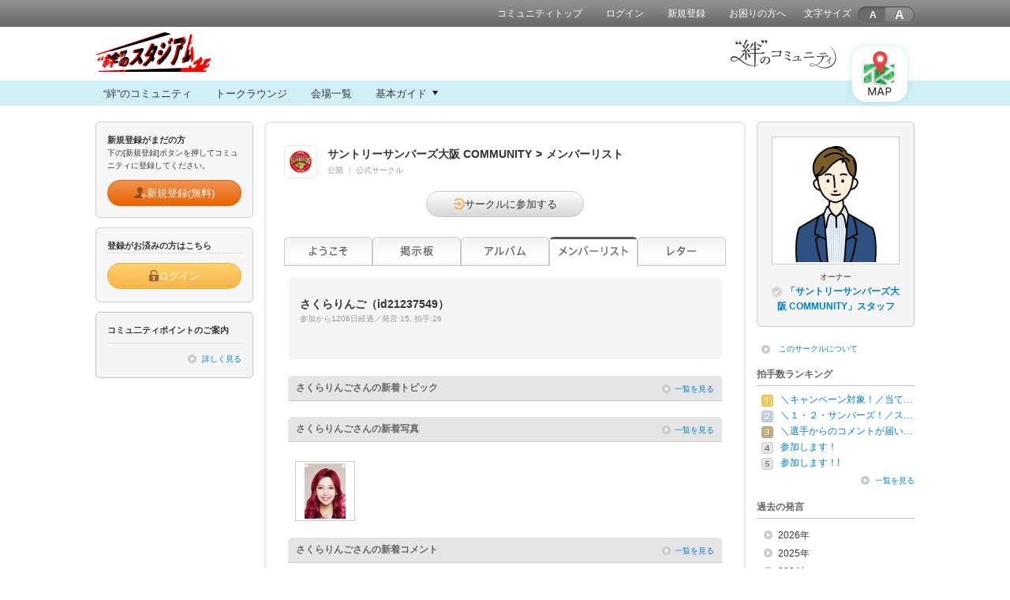

--- FILE ---
content_type: text/html; charset=utf-8
request_url: https://www.beach.jp/circlemember/af10398/21237549/detail
body_size: 72182
content:

<!doctype html>
<html lang="ja">
<head>
<meta charset="utf-8" />
    <meta name="description" content="世界一のバレーボールクラブを目指す「サントリーサンバーズ大阪」をみんなで応援するコミュニティです。バレーボールが大好きなあなたも、最近好きになってきたあなたも大歓迎！">
  <meta name="keywords" content="サントリー　サンバーズ大阪 　COMMUNITY　バレーボール">
  <meta property="og:title" content="サントリーサンバーズ大阪 COMMUNITY">
  <meta property="og:type" content="website">
  <meta property="og:description" content="世界一のバレーボールクラブを目指す「サントリーサンバーズ大阪」をみんなで応援するコミュニティです。バレーボールが大好きなあなたも、最近好きになってきたあなたも大歓迎！">
  <meta property="og:url" content="https://www.beach.jp/circleboard/af10398/">
  <meta property="og:image" content="https://www.beach.jp/asset/community/SUNBIRDS/images/anot/header_ogimage.jpg">
  <link rel="apple-touch-icon-precomposed" href="/asset/community/SUNBIRDS/images/anot/header_appleicon.png">
  <link rel="stylesheet" type="text/css" href="/js/ja_JP/beach-components/index.css">
<script type="module" src="/js/ja_JP/beach-components/index.js"></script>
<title>さくらりんごさん：サークルメンバー一覧:サントリーサンバーズ大阪 COMMUNITY｜Beach - ビーチ</title>
<meta name="pageid" content="P03-05" />
<link rel="stylesheet" type="text/css" media="screen" href="/css/ja_JP/import.css" />
<link rel="stylesheet" type="text/css" media="screen" href="/css/ja_JP/beach_nav.css" />
<link rel="stylesheet" type="text/css" media="screen" href="/css/ja_JP/circle.css" />
<link rel="stylesheet" type="text/css" media="screen" href="/css/ja_JP/skins/1/designSkin.css" />
<script type="text/javascript" src="/js/ja_JP/jquery.min.js"></script>
<script type="text/javascript" src="/js/ja_JP/jquery.cookie.js"></script>
<script type="text/javascript" src="/js/ja_JP/common.js"></script>
<script type="text/javascript" src="/js/ja_JP/ConnectedSelect.js"></script>
<script type="text/javascript" src="/js/ja_JP/bubble/jquery.dragsort.js"></script>
<script type="text/javascript" src="/js/ja_JP/bubble/raphael-min.js"></script>
<script type="text/javascript" src="/js/ja_JP/bubble/beach-nav.js"></script>
<script type="text/javascript" src="/js/ja_JP/circle.js"></script>
<script type="text/javascript" src="/js/ja_JP/directApi.js"></script>
<script type="text/javascript" src="/js/ja_JP/topicComment.js"></script>
<link rel="shortcut icon" href="/favicon.ico" />
<!--[if IE]>
<script src="/js/ja_JP/html5.js"></script>
<![endif]-->
<link rel="stylesheet" href="/asset/spv/SUNBIRDS/css/ja_JP/community.css" type="text/css" media="screen"><link rel="stylesheet" href="/asset/spv/SUNBIRDS/css/ja_JP/circle_af10398.css" type="text/css" media="screen"></head>
<body>

    <link rel="stylesheet" href="/css/ja_JP/common_spvdefault.css" type="text/css" media="screen">
  <header id="header"><!-- header -->
  <div id="headerInner" class="clearfix">
    <nav><!-- topnav -->
  <ul>
  <li><a href="https://www.beach.jp/community/SUNBIRDS/index">コミュニティトップ</a></li>
  <li><a class="addHashTargetHeaderLogin" href="https://www.beach.jp/user/login?spv=SUNBIRDS&circle=af10398" data-redirect-url="https://www.beach.jp/circlemember/af10398/21237549/detail">ログイン</a></li>
  <li><a href="https://www.beach.jp/user/crtregisterurl?spv=SUNBIRDS&circle=af10398">新規登録</a></li>
  <li><a href="https://www.beach.jp/mall/searchhelp" target="_blank">お困りの方へ</a></li>
  <li>
      <div id="beachFontSize" class="modBeachFontSize clearfix">
      <p class="beachFontSize_lable">文字サイズ</p>
      <ul class="beachFontSize">
        <li id="sizeS" class="beachFontSizeItem beachFontSize_S">
          <span>A</span>
        </li>
        <li id="sizeL" class="beachFontSizeItem beachFontSize_L">
          <span>A</span>
        </li>
      </ul>
    </div>
    </li>
  </ul>
  </nav><!-- /topnav -->
  </div>
  </header><!-- /header -->
<script>
  appendUrlHash('.addHashTargetHeaderLogin', 'redirect');
</script>





<section>
<style>
/*
  モーダル含め大半の画像はKIZUNAのものを参照まま
 */

/* 管理ツールでアイコンが邪魔になるので非表示にする応急処置 */
#contentWideType02 .cms-head-logo__map {
  display: none;
}
</style>

<style>
.cms-head {
  background: #fff;
}
.cms-head-logo {
  position: relative;
  width: 1038px;
  margin: 0 auto;
}
.cms-head-logo-flex {
  display: flex;
  justify-content: space-between;
  align-items: center;
  width: 939px;
  margin: 7px 0 11px;
}
.cms-head-logo__kizuna {
  width: 135px;
  height: 50px;
  font-size: 0;
}
.cms-head-logo__stadium {
  position: relative;
  width: 146px;
  height: 50px;
  font-size: 0;
}
/*.cms-head-logo__stadium::before {
  content: "";
  display: block;
  width: 1px;
  height: 54px;
  background: #dfddd7;
  position: absolute;
  top: 2px;
  left: -15px;
}*/
.cms-head-logo__map {
  position: fixed;
  top: 50px;
  right: calc( 50% - 519px );
  display: inline-block;
  z-index: 2;
}
.cms-head-nav {
  background: #d0f0f5;
}
.cms-head-nav__main > ul {
  overflow: hidden;
  width: 1038px;
  margin: 0 auto;
}
.cms-head-nav__main > ul > li {
  float: left;
}
.cms-head-nav__main > ul > li:not(:first-child) {
  margin-left: 10px;
}
.cms-head-nav__main > ul > li > a {
  display: block;
  padding: 7px 10px 5px;
  font-size: 13px;
  color: #333;
  text-decoration: none;
}
.cms-head-nav__main > ul > li#jsCmsHeadNavSubOpen04 > a {
  position: relative;
  padding-right: 20px;
}
.cms-head-nav__main > ul > li#jsCmsHeadNavSubOpen04 > a::after {
  content: "";
  position: absolute;
  top: 50%;
  right: 6px;
  width: 0;
  height: 0;
  border-style: solid;
  border-width: 6px 3.5px 0 3.5px;
  border-color: #000000 transparent transparent transparent;
  margin-top: -3px;
}
.cms-head-nav__main > ul > li.active > a,
.cms-head-nav__main > ul > li > a:hover {
  background: #aae2eb;
}
/*
  -------------------------
  .cms-head-nav__sub
*/
.cms-head-nav__sub {
  background: #aae2eb;
}
/*
  -------------------------
  .cms-head-nav__sub04
*/
.cms-head-nav__sub04 {
  padding: 20px 0;
}
.cms-head-nav__sub04_right {
  text-align: center;
  font-size: 0;
}
.cms-head-nav__sub04_right > ul {
  overflow: hidden;
  display: inline-block;
}
.cms-head-nav__sub04_right > ul > li {
  float: left;
}
.cms-head-nav__sub04_right > ul > li > a {
  display: inline-block;
  min-width: 155px;
  padding: 6px 0;
  background: #fff;
  border-radius: 5px;
  text-align: center;
  font-size: 11px;
  color: #484848;
  box-sizing: border-box;
  text-decoration: none;
}
.cms-head-nav__sub04_right > ul > li > a > span {
  display: inline-block;
  position: relative;
  padding-left: 16px;
}
.cms-head-nav__sub04_right > ul > li > a > span::before {
  content: "";
  position: absolute;
  top: 50%;
  left: 0;
  width: 14px;
  height: 14px;
  margin-top: -7px;
  background-image: url(/asset/community/SUNBIRDS/images/static/2103_head-nav__sub04_right01.png);
  background-repeat: no-repeat;
  background-size: 14px 14px;
}
.cms-head-nav__sub04_right > ul > li:nth-child(2) > a > span::before {
  background-image: url(/asset/community/SUNBIRDS/images/static/2103_head-nav__sub04_right02.png);
}
.cms-head-nav__sub04_right > ul > li > a:hover {
  opacity: .7;
}
.cms-head-nav__sub04_right > ul > li:not(:last-child) {
  margin-right: 10px;
}

</style>


<!-- ▼ modal ▼ -->
  <style>
  #cms-modal-shade {
    position: fixed;
    top: 0;
    left: 0;
    width: 100%;
    height: 100%;
    background-color: #000;
    opacity: 0.4;
    z-index: 900;
  }
  .cms-modal-show {
    display: block;
  }
  .cms-modal-hide {
    display: none;
  }
  .cms-modal {
    position: fixed;
    overflow: hidden;
    width: 640px;
    height: 400px;
    z-index: 901;
  }
  .cms-modal-main {
    position: relative;
    float: left;
    width: 400px;
    height: 400px;
    border-radius: 9px 0 0 9px;
    background: #fff;
    z-index: 902;
    background-image: url(/asset/community/KIZUNA/images/static/2202_modal-main__bg.png);
    background-repeat: no-repeat;
    background-size: 400px 400px;
  }
  .cms-modal-main__ttl {
    position: absolute;
    top: 0;
    left: 0;
    width: 115px;
  }
  .cms-modal-main-tab {
  }
  .cms-modal-main-tab > li {
    font-size: 0;
  }
  .cms-modal-main-tab > li:nth-child(1) {
    position: absolute;
    top: 20px;
    left: 95px;
    z-index: 1;
  }
  .cms-modal-main-tab > li:nth-child(2) {
    position: absolute;
    top: -10px;
    left: 230px;
    z-index: 9;
  }
  .cms-modal-main-tab > li:nth-child(3) {
    position: absolute;
    top: 104px;
    left: 247px;
    z-index: 8;
  }
  .cms-modal-main-tab > li:nth-child(4) {
    position: absolute;
    top: 200px;
    left: 50px;
    z-index: 4;
  }
  .cms-modal-main-tab > li:nth-child(5) {
    position: absolute;
    top: 177px;
    left: 160px;
    z-index: 9;
  }
  .cms-modal-main-tab > li:nth-child(6) {
    position: absolute;
    top: 195px;
    left: 260px;
    z-index: 7;
  }
  .cms-modal-main-tab > li:nth-child(7) {
    position: absolute;
    bottom: 18px;
    left: 85px;
    z-index: 1;
  }
  .cms-modal-main-tab > li:nth-child(8) {
    position: absolute;
    bottom: 50px;
    left: 156px;
    z-index: 5;
  }
  .cms-modal-main-tab > li:nth-child(9) {
    position: absolute;
    bottom: 19px;
    left: 250px;
    z-index: 5;
  }
  .cms-modal-main-tab > li:nth-child(10) {
    position: relative;
    top: 105px;
    left: 25px;
    z-index: 5;
  }
  .cms-modal-main-tab > li.cms-modal-addnew::before {
    content: "";
    display: block;
    width: 26px;
    height: 27px;
    position: absolute;
    top: 0;
    left: 0;
    background-image: url(/asset/community/KIZUNA/images/static/2202_modal-main_new.png);
    background-size: 26px 27px;
  }
  .cms-modal-main-tab_active {
  }
  .cms-modal-side {
    position: relative;
    float: right;
    width: 240px;
    height: 400px;
    padding: 35px 25px 0;
    border-radius: 0 9px 9px 0;
    background: #fff;
    z-index: 902;
    box-sizing: border-box;
  }
  .cms-modal-side-default_ttl {
    position: relative;
    margin-bottom: 10px;
    padding-top: 75px;
    text-align: center;
    font-size: 18px;
    font-weight: bold;
    line-height: 1.3;
  }
  .cms-modal-side-default_ttl::before {
    content: "";
    position: absolute;
    top: 0;
    left: calc( 50% - 36px );
    width: 72px;
    height: 70px;
    background-image: url(/asset/community/KIZUNA/images/static/2103_modal-side__img01.png);
    background-repeat: no-repeat;
    background-size: 72px 70px;
  }
  .cms-modal-side-default > div {
    background: #f0f0f0;
    border-radius: 8px;
    padding: 12px;
    font-size: 12px;
  }
  .cms-modal-side > ul > li {
    display: none;
  }
  .cms-modal-side > ul > li.cms-modal-side_show {
    display: block;
  }
  .cms-modal-side__close {
    position: absolute;
    top: 13px;
    right: 13px;
    width: 34px;
  }
  .cms-modal-side-panel {
    padding: 0 5px;
  }
  .cms-modal-side-panel_ttl {
    position: relative;
    margin-bottom: 5px;
    padding-top: 93px;
    padding-bottom: 5px;
    border-bottom: 2px solid #e2e2e2;
    font-size: 16px;
    font-weight: bold;
    line-height: 1.3;
  }
  .cms-modal-side-panel_ttl::before {
    content: "";
    position: absolute;
    top: 0;
    left: calc( 50% - 45px );
    width: 90px;
    height: 90px;
    background-repeat: no-repeat;
    background-size: 90px 90px;
  }
  .cms-modal-side-area > li:nth-child(1) > div > .cms-modal-side-panel_ttl::before{
    background-image: url(/asset/community/KIZUNA/images/static/2103_modal-side__infoboard.png);
  }
  .cms-modal-side-area > li:nth-child(2) > div > .cms-modal-side-panel_ttl::before{
    background-image: url(/asset/community/KIZUNA/images/static/2103_modal-side__terminal.png);
  }
  .cms-modal-side-area > li:nth-child(3) > div > .cms-modal-side-panel_ttl::before{
    background-image: url(/asset/community/KIZUNA/images/static/2103_modal-side__stampcard.png);
  }
  .cms-modal-side-area > li:nth-child(4) > div > .cms-modal-side-panel_ttl::before{
    background-image: url(/asset/community/KIZUNA/images/static/2103_modal-side__cafe.png);
  }
  .cms-modal-side-area > li:nth-child(5) > div > .cms-modal-side-panel_ttl::before{
    background-image: url(/asset/community/KIZUNA/images/static/2103_modal-side__infooffice.png);
  }
  .cms-modal-side-area > li:nth-child(6) > div > .cms-modal-side-panel_ttl::before{
    background-image: url(/asset/community/KIZUNA/images/static/2103_modal-side__room.png);
  }
  .cms-modal-side-area > li:nth-child(7) > div > .cms-modal-side-panel_ttl::before{
    background-image: url(/asset/community/KIZUNA/images/static/2103_modal-side__terrace.png);
  }
  .cms-modal-side-area > li:nth-child(8) > div > .cms-modal-side-panel_ttl::before{
    background-image: url(/asset/community/KIZUNA/images/static/2103_modal-side__square.png);
  }
  .cms-modal-side-area > li:nth-child(9) > div > .cms-modal-side-panel_ttl::before{
    background-image: url(/asset/community/KIZUNA/images/static/2103_modal-side__lab.png);
  }
  .cms-modal-side-area > li:nth-child(10) > div > .cms-modal-side-panel_ttl::before{
    background-image: url(/asset/community/KIZUNA/images/static/2202_modal-side__stadium.png);
  }
  .cms-modal-side-panel_txt {
    margin-bottom: 20px;
    font-size: 12px;
    line-height: 1.4;
  }
  .cms-modal-side-panel_txt02 {
    display: inline-block;
    margin-top: 10px;
    margin-left: 10px;
    font-size: 11px;
    line-height: 1.4;
  }
  .cms-modal-side-panel_btn {
    margin-bottom: 20px;
    text-align: center;
    box-sizing: border-box;
  }
  .cms-modal-side-panel_btn > a {
    display: inline-block;
    padding: 6px 35px;
    background: #febe4a;
    border-radius: 8px;
    font-size: 16px;
    font-weight: bold;
    line-height: 1.3;
    color: #fff;
    text-decoration: none;
  }
  .cms-modal-side-panel_btn:hover {
    opacity: .7;
  }
  .cms-modal-side-panel_btn02 {
    margin-bottom: 5px;
    text-align: center;
    box-sizing: border-box;
  }
  .cms-modal-side-panel_btn02 > a {
    display: inline-block;
    padding: 6px 35px;
    background: #d2d2d2;
    border-radius: 8px;
    font-size: 16px;
    font-weight: bold;
    line-height: 1.3;
    color: #fff;
    text-decoration: none;
    pointer-events: none;
  }
  </style>
<!-- ▲ modal ▲ -->
<div class="cms-head">
  <div class="cms-head-logo">
    <ul class="cms-head-logo-flex">
      <li>
        <p class="cms-head-logo__stadium"><a href="/community/BORN-IN-2020/index" class="modImgOver"><img src="/asset/community/SUNBIRDS/images/static/headStadiumLogo.png" alt="“絆”のスタジアム"></a></p>
      </li>
      <li>
        <p class="cms-head-logo__kizuna"><a href="/community/KIZUNA/index" class="modImgOver"><img src="/asset/community/SUNBIRDS/images/static/2202_head-logo__kizuna.png" alt="絆のコミュニティ"></a></p>
      </li>
    </ul>
  </div>
  <p class="cms-head-logo__map"><a href="javascript:void(0)" class="cms-show-modal"><img src="/asset/community/KIZUNA/images/static/2103_head-logo__map.png" alt="MAP" class="jsImgover"></a></p>
  <div class="cms-head-nav">
    <div class="cms-head-nav__main">
      <ul>
        <li><a href="/community/KIZUNA/index"><span>“絆”のコミュニティ</span></a></li>
        <li><a href="/circleboard/af09690/topictitle"><span>トークラウンジ</span></a></li>
        <!--<li><a href="/community/BORN-IN-2020/index#eventinfo"><span>イベント情報</span></a></li>-->
        <li><a href="/community/BORN-IN-2020/index#communitylist"><span>会場一覧</span></a></li>
        <li id="jsCmsHeadNavSubOpen04"><a href="javascript:void(0)"><span>基本ガイド</span></a></li>
      </ul>
    </div>
    <div class="cms-head-nav__sub">
      <div class="cms-head-nav__sub04">
        <div class="cms-head-nav__sub04_right">
          <ul>
            <li><a href="https://sp.beach.jp/KIZUNA/howtouse/pc/index.html"><span>コミュニティの使い方</span></a></li>
            <li><a href="https://sp.beach.jp/KIZUNA/point/pc/index.html"><span>ポイントについて</span></a></li>
          </ul>
        </div>
      </div>
    </div>
  </div>
</div>
<div id="cms-modal" class="cms-modal cms-modal-hide">
  <div class="cms-modal-main">
    <p class="cms-modal-main__ttl"><img src="/asset/community/KIZUNA/images/static/2103_modal-main__ttl.png" alt="MAP"></p>
    <ul class="cms-modal-main-tab">
      <li><a href="javascript:void(0)"><img src="/asset/community/KIZUNA/images/static/2103_modal-main__infoboard.png" alt="インフォメーションボード"></a></li>
      <li><a href="javascript:void(0)"><img src="/asset/community/KIZUNA/images/static/2103_modal-main__terminal.png" alt="コミュニティターミナル"></a></li>
      <li><a href="javascript:void(0)"><img src="/asset/community/KIZUNA/images/static/2103_modal-main__stampcard.png" alt="スタンプカード配布所"></a></li>
      <li><a href="javascript:void(0)"><img src="/asset/community/KIZUNA/images/static/2103_modal-main__cafe.png" alt="なんでもカフェ"></a></li>
      <li><a href="javascript:void(0)"><img src="/asset/community/KIZUNA/images/static/2103_modal-main__infooffice.png" alt="“絆”の案内所"></a></li>
      <li><a href="javascript:void(0)"><img src="/asset/community/KIZUNA/images/static/2103_modal-main__room.png" alt="ストーリールーム"></a></li>
      <li><a href="javascript:void(0)"><img src="/asset/community/KIZUNA/images/static/2103_modal-main__terrace.png" alt="みらいテラス"></a></li>
      <li><a href="javascript:void(0)"><img src="/asset/community/KIZUNA/images/static/2103_modal-main__square.png" alt="中央広場"></a></li>
      <li><a href="javascript:void(0)"><img src="/asset/community/KIZUNA/images/static/2103_modal-main__lab.png" alt="コラボラボ"></a></li>
      <li class="cms-modal-addnew"><a href="javascript:void(0)"><img src="/asset/community/KIZUNA/images/static/2202_modal-main__stadium.png" alt="“絆”のスタジアム"></a></li>
    </ul>
  </div>
  <div class="cms-modal-side">
    <div class="cms-modal-side-default">
      <p class="cms-modal-side-default_ttl">MAPの使い方</p>
      <div>
        <p>ホッホー！<br>
        MAPへようこそ。<br>
        まずは左のMAPの中から気になる建物をクリックしてみるのじゃ。</p>
        <p>クリックすると、この場所にその建物の説明が表示されるぞ。</p>
        <p>MAPを閉じる時は右上の[×]をクリックじゃ。</p>
      </div>
    </div>
    <ul class="cms-modal-side-area">
      <li>
        <div class="cms-modal-side-panel">
          <p class="cms-modal-side-panel_ttl">インフォメーションボード</p>
          <p class="cms-modal-side-panel_txt">“絆”のコミュニティに参加している企業、自治体のサークルで開催されているキャンペーン情報や最新コメントが入ったトピック、みなさんのお写真などが掲載される場所です。<br>
          魅力満載のイベントやたくさんのトピックが、あなたをお待ちしています。</p>
          <p class="cms-modal-side-panel_btn cms-hide-modal"><a href="/community/KIZUNA/index#infoboard">見に行く</a></p>
        </div>
      </li>
      <li>
        <div class="cms-modal-side-panel">
          <p class="cms-modal-side-panel_ttl">コミュニティターミナル</p>
          <p class="cms-modal-side-panel_txt">“絆”のコミュニティに参加している企業、自治体のサークルが一覧できます。<br>
          さて、次はどのコミュニティを訪れましょうか。</p>
          <p class="cms-modal-side-panel_btn cms-hide-modal"><a href="/community/KIZUNA/index#unitCommunityTerminal">見に行く</a></p>
        </div>
      </li>
      <li>
        <div class="cms-modal-side-panel">
          <p class="cms-modal-side-panel_ttl">スタンプカード配布所</p>
          <p class="cms-modal-side-panel_txt">スタンプラリーが始まったら、さっそくこちらにアクセス！<br>
          数々のスタンプラリークリア目指して、がんばりましょう！</p>
          <p class="cms-modal-side-panel_btn cms-hide-modal"><a href="/community/KIZUNA/index#stampcard">見に行く</a></p>
        </div>
        <!------------
            スタンプラリー開催中
        ------------>
        <!-- <div class="cms-modal-side-panel">
          <p class="cms-modal-side-panel_ttl">スタンプカード配布所</p>
          <p class="cms-modal-side-panel_txt">スタンプラリーが始まったら、さっそくこちらにアクセス！<br>
          数々のスタンプラリークリア目指して、がんばりましょう！</p>
          <p class="cms-modal-side-panel_btn02 cms-hide-modal"><a href="/community/KIZUNA/index#stampcard">見に行く</a></p>
          <p class="cms-modal-side-panel_txt02">※スタンプラリーが開始すると<br>ボタンが押せるようになります。</p>
        </div> -->
      </li>
      <li>
        <div class="cms-modal-side-panel">
          <p class="cms-modal-side-panel_ttl">なんでもカフェ</p>
          <p class="cms-modal-side-panel_txt">いらっしゃ～い。ここはまったりゆったり、なんでもおしゃべりできる場所クー。<br>
          特にお構いはしないけど、どうぞ気楽に自由にくつろいでいって欲しいのクー。</p>
          <p class="cms-modal-side-panel_btn"><a href="/circleboard/af07223/">見に行く</a></p>
        </div>
      </li>
      <li>
        <div class="cms-modal-side-panel">
          <p class="cms-modal-side-panel_ttl">“絆”の案内所</p>
          <p class="cms-modal-side-panel_txt">ホッホー！<br>
          ここは、“絆”のコミュニティで行われるイベントなどをお知らせしたり、いろんなテーマに参加してもらう部屋じゃ！<br>
          迷ったら、まずはここにウェルカムじゃ。</p>
          <p class="cms-modal-side-panel_btn"><a href="/circleboard/af07173/">見に行く</a></p>
        </div>
      </li>
      <li>
        <div class="cms-modal-side-panel">
          <p class="cms-modal-side-panel_ttl">ストーリールーム</p>
          <p class="cms-modal-side-panel_txt">ここは、みなさんにいろいろなエピソードを語っていただくお部屋です。<br>
          あなたが体験したこと、感じた気持ち、目にした景色…あなただけの物語をどうぞ聞かせてください。</p>
          <p class="cms-modal-side-panel_btn"><a href="/circleboard/af07174/">見に行く</a></p>
        </div>
      </li>
      <li>
        <div class="cms-modal-side-panel">
          <p class="cms-modal-side-panel_ttl">みらいテラス</p>
          <p class="cms-modal-side-panel_txt">ここは「こうなったらいいな、2030年」をテーマにみなさんと一緒に『みらい』に向けてお話しするお部屋です。<br>
          みなさんの声が、すてきな『みらい』のための第一歩となるかもしれません♪いろんな声を聞かせてくださいね。</p>
          <p class="cms-modal-side-panel_btn"><a href="/circleboard/af08965/">見に行く</a></p>
        </div>
      </li>
      <li>
        <div class="cms-modal-side-panel">
          <p class="cms-modal-side-panel_ttl">中央広場</p>
          <p class="cms-modal-side-panel_txt">“絆”のコミュニティの公式サークルが集まる場所です。<br>
          たくさんの“絆”体験を楽しみましょう！</p>
          <p class="cms-modal-side-panel_btn cms-hide-modal"><a href="/community/KIZUNA/index#square">見に行く</a></p>
        </div>
      </li>
      <li>
        <div class="cms-modal-side-panel">
          <p class="cms-modal-side-panel_ttl">コラボラボ</p>
          <p class="cms-modal-side-panel_txt">ハーイ。<br>
          「“絆”のコミュニティ」にはたくさんの企業や団体も参加してくれているわよね。このサークルでは、企業や団体にコラボしてもらうための研究をしていくわ。</p>
          <p class="cms-modal-side-panel_btn"><a href="/circleboard/af07175/">見に行く</a></p>
        </div>
      </li>
      <li>
        <div class="cms-modal-side-panel">
          <p class="cms-modal-side-panel_ttl">“絆”のスタジアム</p>
          <p class="cms-modal-side-panel_txt">ここは、スポーツを見るのが好き、するのが好き、色々な楽しみ方でスポーツを愛する人達がつながれるお部屋です。</p>
          <p class="cms-modal-side-panel_btn"><a href="/community/BORN-IN-2020/index">見に行く</a></p>
        </div>
      </li>
    </ul>
    <p class="cms-modal-side__close"><a href="javascript:void(0)"><img src="/asset/community/KIZUNA/images/static/2103_modal-side__close.png" alt="閉じる"></a></p>
  </div>
</div>

<!-- ▼Beach Bnr&Topic共通コード▼ -->
<style>
/*  バナーのみ */
.cmsBnr {
  margin-bottom: 20px;
}
.cmsBnr img {
  vertical-align: middle;
}
/*  バナー下部注釈 */
.cmsTxtNotes {
  margin-left: 1em;
  padding-top: 5px;
  font-size: 84%;
}
.cmsTxtNotes  li {
  text-indent: -1em;
}

/*  バナー大 ベース */
.cmsBnrBig {
  margin-bottom: 20px;
}
.cmsBnrBig img {
  vertical-align: middle;
}
.cmsBnrBig>a {
  display: block;
  position: relative;
}
.cmsBnrBig>a.cmsArrowBottom::before{
  content: "";
  position: absolute;
  left: 50%;
  bottom: -20px;
  display: block;
  width: 0;
  height: 0;
  border: 10px solid transparent;
  border-top: 10px solid #ccc;
  margin-left: -10px;
}
.cmsBnrBig h4 {
  position: relative;
  margin-bottom: 20px;
  padding: 6px 10px 6px;
  background:#ccc;
  color: #333;
  font-size: 14px; /* 116% */
  font-weight: bold;
}
.cmsBnrBig h4.cmsArrowBottom::before{
  content: "";
  position: absolute;
  left: 50%;
  bottom: -20px;
  display: block;
  width: 0;
  height: 0;
  border: 10px solid transparent;
  border-top: 10px solid #ccc;
  margin-left: -10px;
}
.cmsBnrBig .cmsTopicPart {
  padding: 20px 0 30px;
  background:#e5e5e5;
}
.cmsBnrBig .cmsTopicPart>h4,
.cmsBnrBig .cmsTopicPart>ul,
.cmsBnrBig .cmsTopicPart .rssBlock1,
.cmsBnrBig .cmsTopicPart .rssBlock2,
.cmsBnrBig .cmsTopicPart .rssBlock3,
.cmsBnrBig .cmsTopicPart .rssBlock4,
.cmsBnrBig .cmsTopicPart .rssBlock5,
.cmsBnrBig .cmsTopicPart .rssBlock6,
.cmsBnrBig .cmsTopicPart .rssBlock7,
.cmsBnrBig .cmsTopicPart>p {
  margin-right: 15px;
  margin-left: 15px;
}
.cmsBnrBig a.cmsBtn {
  display: flex;
  justify-content: center;
  align-items: center;
  width: 360px;
  height: 50px;
  margin: 16px auto 0;
  background:#ccc;
  border-radius: 25px;
  box-sizing: border-box;
  color: #333;
  font-size: 18px; /* 145.5% */
  font-weight: bold;
  text-align: center;
}
.cmsBnrBig a.cmsBtn.cmsPlusArrowBefore::before {
  display:  inline-block;
  content: "";
  width: 0;
  height: 0;
  position:  relative;
  left: 0;
  top: 3px;
  margin-top: -6px;
  margin-right: 6px;
  border: 6px solid transparent;
  border-left: 6px solid #333;
  vertical-align: middle;
}
.cmsBnrBig a.cmsBtn.cmsPlusArrowAfter::after {
  display:  inline-block;
  content: "";
  width: 0;
  height: 0;
  position:  relative;
  left: 0;
  top: 3px;
  margin-top: -6px;
  margin-left: 10px;
  border: 6px solid transparent;
  border-left: 6px solid #333;
  vertical-align: middle;
}
.cmsBnrBig a:hover.cmsBtn {
  text-decoration: none;
  filter: alpha(opacity=70);
  -moz-opacity: 0.7;
  opacity: 0.7;
  zoom:1;
}

/*  バナー＋トピックリスト（テキストタイプ） ベース */

.cmsTopicListTxt {
  background:#fff;
  margin-bottom: 20px;
  padding: 0;
  border-radius: 8px;
}
.cmsBnrBig .cmsTopicListTxt {
  padding: 0 15px;
}
.cmsTopicListTxt li {
  padding: 15px 0;
  border-bottom: solid 1px #e6e6e6;
  font-size: 14px;
}
.cmsTopicListTxt li a {
  position:relative;
  display: block;
  font-size: 14px;
  font-weight: bold;
}
.cmsTopicListTxt li span {
  font-size: 11px;
  color: #999;
}
.cmsTopicListTxt span.icoNew {
  margin-right: 4px;
  padding: 2px 7px;
  border-radius: 10px;
  font-weight: bold;
  text-align: center;
  background-color: #eb6304;
  color: #fff;
  font-size: 10px; /* 85% */
}
.cmsTopicListTxt li:last-child {
  border-bottom: none;
}
.cmsTopicListTxt li.nolink {
  display: flex;
  justify-content: center;
  color: #999;
  font-size: 14px;
}

/*  バナー＋アイコン入りリスト */
.cmsTopicListTxt.cmsPlusIcon li a {
  position:relative;
  padding-left: 30px; /*アイコンサイズ＋10px */
}
.cmsTopicListTxt.cmsPlusIcon li span {
  position: relative;
  left: 30px;
}
.cmsTopicListTxt.cmsPlusIcon li a::before {
  content:"";
  position:absolute;
  top: 50%;
  left: 0;
  width:20px;
  height:20px;
  background:url(https://placehold.jp/20x20.png) no-repeat;
  margin-top: -10px; /* アイコンサイズの半分 */
  display:inline-block;
}
.cmsTopicListTxt.cmsPlusIcon li.nolink {
  padding-left: 0px; /* アイコンサイズ＋10pxをリセット */
}

/*  バナー＋サムネイル入りリスト */
.cmsTopicListTxt.cmsPlusThumbnail li {
  max-height:100%;
  overflow: hidden;
  position:relative;
  display: -webkit-flex;
  display: flex;
  -webkit-align-items: flex-start;
  align-items: flex-start;
}
.cmsTopicListTxt.cmsPlusThumbnail li div {
  display: inline-block;
  margin-left: 15px;
}
.cmsTopicListTxt.cmsPlusThumbnail img {
  border: 1px #ccc solid;
}

/*  矢印入りリスト */
.cmsTopicListTxt.cmsPlusArrow li a {
  padding-right: 35px;
}
.cmsTopicListTxt.cmsPlusArrow li a::after {
  content:"";
  position: absolute;
  top: 50%;
  right: 15px;
  width: 8px;
  height: 8px;
  margin-top: -4px;
  border: 0px;
  border-top: solid 2px #ccc;
  border-right: solid 2px #ccc;
  transform: rotate(45deg);
  display:inline-block;
}

/*  バナー＋RSS(パターン1) */
.cmsBnrBig .rssBlock1,
.cmsBnrBig .rssBlock2,
.cmsBnrBig .rssBlock3,
.cmsBnrBig .rssBlock4,
.cmsBnrBig .rssBlock5,
.cmsBnrBig .rssBlock5,
.cmsBnrBig .rssBlock7 {
  margin-bottom: 20px;
  padding: 15px 15px 0;
  background:#fff;
  border-radius: 8px;
}
.cmsBnrBig .rssItem:last-child .rssLayout {
    margin-bottom: 0;
    border-bottom: none;
}

/*  バナー＋トピックリスト（ボタンタイプ） ベース */
.cmsTopicListBtn {
  padding: 20px 0 30px;
  background:#e5e5e5;
}
.cmsTopicListBtn {
  margin-bottom: 20px;
  padding: 0;
}
.cmsTopicListBtn li {
  font-size: 14px;
  line-height: 1.3;
  margin: 0 0 10px;
  display: flex;
  align-items: center;
}
.cmsTopicListBtn li a {
  position:relative;
  width: 520px;
  min-height: 50px;
  display: flex;
  align-items: center;
  box-sizing: border-box;
  background:#fff;
  color: #333;
  font-size: 14px;
  font-weight: bold;
  padding: 10px 15px;
}
.cmsTopicListBtn li.nolink {
  display: flex;
  justify-content: center;
  align-items: center;
  background:#f5f5f5;
  color: #999;
  padding: 0;
  font-size: 14px;
  height: 50px;
}
.cmsTopicListBtn li a,
.cmsTopicListBtn li.nolink {
  border-radius: 5px;
}
.cmsTopicListBtn li a:hover {
  text-decoration: none;
  filter: alpha(opacity=70);
  -moz-opacity: 0.7;
  opacity: 0.7;
  zoom:1;
}
.cmsTopicListBtn.cmsPlusIcon li a::before {
  content:"";
  position:absolute;
  top: 50%;
  left: 15px;
  width:20px;
  height:20px;
  background:url(https://placehold.jp/20x20.png) no-repeat;
  margin-top: -10px; /* アイコンサイズの半分 */
  display:inline-block;
}
.cmsTopicListBtn.cmsPlusArrow li a::after {
  content:"";
  position: absolute;
  top: 50%;
  right: 15px;
  width: 8px;
  height: 8px;
  margin-top: -4px;
  border: 0px;
  border-top: solid 2px #ccc;
  border-right: solid 2px #ccc;
  transform: rotate(45deg);
  display:inline-block;
}
.cmsTopicListBtn li span {
  font-size: 11px;
  color: #999;
}
.cmsTopicListBtn span.icoNew {
  background-color: #eb6304;
  color: #fff;
  font-size: 10px;
}
.cmsTopicListBtn li:last-child {
  border-bottom: none;
}
/*  バナー＋ボタンリスト＋アイコン  */
.cmsTopicListBtn.cmsPlusIcon li a {
  padding: 10px 15px 10px 45px;
}
/*  バナー＋ボタンリスト＋矢印  */
.cmsTopicListBtn.cmsPlusArrow li a {
  padding: 10px 25px 10px 15px;
}
/*  バナー＋ボタンリスト＋アイコン＆矢印  */
.cmsTopicListBtn.cmsPlusIcon.cmsPlusArrow li a {
  padding: 10px 25px 10px 45px;
}
</style>
<!--  /▲Beach Bnr&Topic共通コード▲ -->

<script>
$(function(){

  /**
   * アコーディオンメニュー：CMSヘッダーのグロナビ
   */
  $('.cms-head-nav__sub > div').hide();
  $('#jsCmsHeadNavSubOpen04').click(function () {
    $(this).siblings('li').removeClass('active');
    $(this).toggleClass('active');
    var targetIdx = $('.cms-head-nav__main > ul > li').index(this);
    // 会場一覧休止中や“絆”のコミュニティ追加のため固定
    targetIdx = 4;
    var targetElm = $('.cms-head-nav__sub0' + targetIdx);
    if ($(this).hasClass('active')) {
      $('.cms-head-nav__sub > div').removeClass('open').hide();
      targetElm.slideDown(400).addClass('open');
    } else {
      $('.cms-head-nav__sub > div').removeClass('open').slideUp();
      targetElm.slideUp(200).removeClass('open');
    }
  });

  /**
   * スムーススクロール：CMSヘッダーのグロナビ
   */
  var $nowPageID = $('meta[name=pageid]').attr('content');
  var $targetPageID = 'P02-01';
  if ($nowPageID === $targetPageID) {
    $('.cms-head-nav__main a[href^="/community/BORN-IN-2020/index#"], .cms-modal-side-panel_btn a[href^="/community/BORN-IN-2020/index#"], .cms-head-nav__sub01_left a[href^="/community/BORN-IN-2020/index#"]').click(function () {
      hideModal();
      var href = $(this).attr('href').replace('/community/BORN-IN-2020/index', '');;
      var hash = href == "#" || href == "" ? 'html' : href;
      var target = $(hash);
      var position = target.offset().top;
      $('body,html').stop().animate({ scrollTop: position }, 1000);
      return false;
    });
  }

  /**
   * モーダル
   */
  function showModal(event) {
    event.preventDefault();

    var $shade = $('<div></div>');
    $shade
      .attr('id', 'cms-modal-shade')
      .on('click', hideModal);

    var $modalWin = $('#cms-modal');
    var $window = $(window);
    var posX = ($window.width() - $modalWin.outerWidth()) / 2;
    var posY = ($window.height() - $modalWin.outerHeight()) / 2;

    $modalWin
      .before($shade)
      .css({ left: posX, top: posY })
      .removeClass('cms-modal-hide')
      .addClass('cms-modal-show')
      .on('click', '.cms-modal-side__close > a', function () {
        hideModal();
      });
  }
  function hideModal() {
    $('#cms-modal-shade').remove();
    $('#cms-modal')
      .removeClass('cms-modal-show')
      .addClass('cms-modal-hide');
  }
  $('.cms-show-modal').on('click', showModal);

  $('.cms-modal-side-panel_btn.cms-hide-modal').on('click', function () {
    hideModal();
  });

  $('.cms-modal-main-tab li').click(function () {
    $('.cms-modal-main-tab li').each(function (index) {
      $(this).children('a').children('img').attr("src", $(this).children('a').children('img').attr("src").replace(/^(.+)_on(\.[a-z]+)$/, "$1$2"));
    });

    $('.cms-modal-side-default').css('display', 'none');
    $(this).children('a').children('img').attr("src", $(this).children('a').children('img').attr("src").replace(/^(.+)(\.[a-z]+)$/, "$1_on$2"));

    var index = $('.cms-modal-main-tab li').index(this);
    $('.cms-modal-side > ul > li').removeClass('cms-modal-side_show').eq(index).addClass('cms-modal-side_show');
  });

});
</script>

<!-- ▼Beach RSS共通コード(v1)▼ -->
<style>
.rssItem {
  display: none;
}
.rssItem.complete {
  display: block;
}
.rssLayout {
  border-bottom: #e5e5e5 1px solid;
  display: -webkit-box;
  display: flex;
  margin-bottom: 15px;
  padding-bottom: 17px;
}
.rssLayout .rssArticles {
  -webkit-box-flex: 1;
  flex: 1;
  -webkit-box-ordinal-group: 2;
  order: 1;
  position: relative;
}
.rssLayout .rssArticles .rssTitle {
  font-size: 116%;
  font-weight: bold;
  margin-bottom: 5px;
}
.rssLayout .rssArticles .rssTitle.rssTitleHight {
  overflow: hidden;
}
.rssLayout .rssArticles .rssDescription {
  margin-bottom: 10px;
}
.rssLayout .rssArticles.rssIcon {
  padding-left: 25px;
}
.rssLayout .rssArticles.rssIcon::before {
  background: url(/asset/community/SUNBIRDS/images/static/cms_ico_circle_topic_list.png) no-repeat 0 0;
  background-size: 100%;
  content: "";
  display: block;
  height: 16px;
  left: 0;
  position: absolute;
  top: 3px;
  width: 16px;
}
.rssLayout .rssThumb{
  border: #ccc 1px solid;
  display: table;
  margin-right: 15px;
  table-layout: fixed;
}
.rssLayout .rssThumb span {
  display: table-cell;
  text-align: center;
  vertical-align: middle;
}
.rssLayout .rssThumb img {
  max-height: 100%;
  max-width: 100%;
  vertical-align: middle;
}
.rssLayout .rssThumb.rssResizeImg70,
.rssLayout .rssThumb.rssResizeImg70 span {
  height: 70px;
  width: 70px;
}
.rssLayout .rssThumb.rssResizeImg130,
.rssLayout .rssThumb.rssResizeImg130 span {
  height: 130px;
  width: 130px;
}
.rssLayout .rssContents > p {
  color: #999;
  display: inline-block;
  font-size: 93%;
}
.rssLayout .rssContents > p::after {
  content: '｜';
  padding: 0 1px 0 5px;
}
.rssLayout .rssContents > p:first-child::after,
.rssLayout .rssContents > p:last-child::after {
  content: none;
  padding: 0;
}
.rssLayout .rssContents .rssNew[data-isnew="true"]::before {
  background-color: #EE8811;
  border-radius: 10px;
  color: #fff;
  content: 'NEW';
  font-size: 85%;
  font-weight: bold;
  margin-right: 4px;
  padding: 2px 7px;
  text-align: center;
}
.rssLayout .rssContents .rssNew[data-isnew="false"] {
  display: none;
}
.noRssBlock {
  display: -webkit-box;
  display: flex;
  margin-bottom: 20px;
  width: 100%;
}
.noRssBlock .noRssArticles {
  background: #f5f5f5;
  border-radius: 6px;
  box-sizing: border-box;
  padding: 10px 10px 20px;
}
.noRssBlock .noRssArticles .noRssThumb {
  margin-bottom: 15px;
  text-align: center;
}
.noRssBlock .noRssArticles .noRssThumb .noRssImgFrame {
  border: #bab5ac 1px solid;
  vertical-align: middle;
}
.noRssBlock .noRssArticles .noRssTitle {
  font-size: 116%;
  font-weight: bold;
  margin-bottom: 15px;
  padding: 0 5px;
}
.noRssBlock .noRssArticles .noRssDescription {
  margin-bottom: 15px;
  padding: 0 5px;
}
.noRssBlock .noRssArticles .noRssContents {
  padding: 0 5px;
}
.noRssBlock .noRssArticles .noRssContents.noRssIconNew::before {
  background: #eb6304;
  border-radius: 10px;
  color: #fff;
  content: 'NEW';
  font-size: 85%;
  font-weight: bold;
  display: inline-block;
  line-height: 1.0;
  margin-right: 7px;
  padding: 4px 7px 3px;
  text-align: center;
}
.noRssBlock .noRssArticles .noRssContents > p {
  color: #999;
  display: inline-block;
}
.noRssBlock .noRssArticles .noRssContents > p::after {
  content: '｜';
  padding-left: 4px;
}
.noRssBlock .noRssArticles .noRssContents > p:last-child::after {
  content: none;
  padding-left: 0;
}
.noRssBlock.noRssMultipleLayout {
  flex-wrap: wrap;
}
.noRssBlock.noRssMultipleLayout .noRssArticles {
  margin-left: 6px;
  margin-bottom: 20px;
  width: 272px;
}
.noRssBlock.noRssMultipleLayout .noRssArticles:nth-child(odd) {
  margin-left: 0;
}
.rssLayout .rssContents .cmsRssSpeech,
.rssLayout .rssContents .cmsRssClap {
  position: relative;
  padding-left: 14px;
  font-size: 93%;
  color: #999;
}
.rssLayout .rssContents .cmsRssSpeech span,
.rssLayout .rssContents .cmsRssClap span {
  margin-left: 5px;
}
.rssLayout .rssContents .cmsRssSpeech::before,
.rssLayout .rssContents .cmsRssClap::before {
  content: "";
  position: absolute;
  top: -1px;
  left: 0;
  display: inline-block;
  width: 17px;
  height: 16px;
}
.rssLayout .rssContents .cmsRssSpeech::before {
  background: url(https://www.beach.jp/images/ja_JP/common/icon/ico_sprite.png) no-repeat 0 0;
  background-position: -20px -51px;
}
.rssLayout .rssContents .cmsRssClap::before {
  background: url(https://www.beach.jp/images/ja_JP/common/icon/ico_sprite.png) no-repeat 0 0;
  background-position: -40px -51px;
}
</style>

<script>

  //---------------------------------------- Beach RSS feed (v3)
  var BEACH_RSS_OPTS = {
    endpoint: '//digest.beach.jp/asset/rss/rss_parser.php',
    params: {
      require: [
        {key: 'sunbirds_af10398_01', query: 'sp=SUNBIRDS&cl=af10398&ct=3&ctype=1&ui=4069198&tc=1'},
        {key: 'sunbirds_af10398_02', query: 'sp=SUNBIRDS&cl=af10398&ct=2&ctype=1&ui=4069198&tc=1'},
        {key: 'sunbirds_af10398_03', query: 'sp=SUNBIRDS&cl=af10398&ct=2&ctype=1&notui=4069198&tc=1'},
      ],
      opts: {
        date_format: 'Y/m/d',
        upto_new_date: '7 day'
      }
    },
    oncomplete: {
      class_to: '.rssItem'
    }
  }

</script>
<script src="//digest.beach.jp/asset/rss/beach-parser.min.js"></script>
<!-- /▲Beach RSS共通コード▲ -->
</section>

<div id="content"><!-- #content -->
<div id="sideLeft"><!-- sideLeft -->



<section>
<div id="boxSideEntry">
<h3>新規登録がまだの方</h3>
<p class="mg10b">下の[新規登録]ボタンを押してコミュニティに登録してください。</p>
<div class="modBeachBtn">
    <a href="https://www.beach.jp/user/crtregisterurl?spv=SUNBIRDS&circle=af10398" class="beachBtn beachBtn_orangeDark beachBtn_jsSizing">
        <img class="beachBtnIcon" src="/images/ja_JP/common/btn_icon/icon_sign_up.png" alt="">
        <div class="beachBtnContent">
            <span>新規登録(無料)</span>
        </div>
    </a>
</div>
</div>
</section>

<section>
<div id="boxSideLogin">
<h3>登録がお済みの方はこちら</h3>
<div class="boxSideLoginInner">
<div class="modBeachBtn">
    <a href="https://www.beach.jp/user/login?spv=SUNBIRDS" data-redirect-url="https://www.beach.jp/circlemember/af10398/21237549/detail" class="beachBtn beachBtn_orange beachBtn_jsSizing addHashTargetSideBar">
        <img class="beachBtnIcon" src="/images/ja_JP/common/btn_icon/icon_login.png" alt="">
        <div class="beachBtnContent">
            <span>ログイン</span>
        </div>
    </a>
</div>
</div>
</div>
</section>
<script>
  appendUrlHash('.addHashTargetSideBar', 'redirect');
</script>


<section>
<div class="boxSidePoint">
<h3>コミュ二ティポイントのご案内</h3>
<p class="linkMore mg0b"><a href="https://sp.beach.jp/SUNBIRDS/point/pc/index.html">詳しく見る</a></p>
</div>
</section>


<section>
</section>
</div><!-- /sideLeft -->

<section id="mainColumn3"><!-- mainColumn3 -->
<div class="mainColumnInner">




<div class="boxStatus clearfix circle-star-type-non-normal">
  <p class="modCircleIcon"><img src="/asset/circle/af/10/398/images/icon.png" alt="サントリーサンバーズ大阪 COMMUNITY"></p>
  <div class="modCircleName clearfix">
    <div class="modCircleNameChatStatusArea">
      <div>
                        <h2><span data-wovn-ignore>サントリーサンバーズ大阪 COMMUNITY</span><span class="mg5r mg5l">&gt;</span>メンバーリスト</h2>
        <div class="c-circle-set">
          <span>
            公開          </span>
                      <span>｜</span>
            <span>公式サークル</span>
                  </div>
      </div>

          </div>
  </div>
</div>


      <div class="boxStatus clearfix">
      <div class="modCircleName clearfix">
              <div id="boxJoinCircle" class="clear">
      <div class="modBeachBtn">
        <a href="https://www.beach.jp/user/crtregisterurl?spv=SUNBIRDS" class="beachBtn beachBtn_jsSizing beachBtn_jsSizingMedium">
          <img class="beachBtnIcon" src="/images/ja_JP/common/btn_icon/icon_circle_join.png" alt="">
          <div class="beachBtnContent">
            <span>サークルに参加する</span>
          </div>
        </a>
      </div>
    </div>
        </div>
    </div>
  
  <div id="modTabCircle">
    <ul>
      <li class="modtab01">
                  <a href="https://www.beach.jp/circle/af10398/#modTabCircle">ようこそ</a>
              </li>
      <li class="modtab02">
                  <a href="https://www.beach.jp/circleboard/af10398/index#modTabCircle">掲示板</a>
              </li>
      <li class="modtab03">
                  <a href="https://www.beach.jp/circle/af10398/album#modTabCircle">アルバム</a>
              </li>
      <li class="modtab04">
                  <a href="https://www.beach.jp/circlemember/af10398/list#modTabCircle"><span class="modTabStay">メンバーリスト</span></a>
              </li>
      <li class="modtab05">
                  <span>レター</span>
              </li>
    </ul>
  </div>

<div class="boxContainer"><!-- boxContainer -->
<div id="boxSignboardCircle">
</div>
<div class="boxGray pd15a clearfix"><!-- boxGray -->
<div class="modContributionArea clearfix">
<div class="modArticleBlock wid420">
<h3 class="modTopicTitle"><span data-wovn-ignore>さくらりんご</span>（id21237549）</h3>
<p class="modCreationDate">参加から1206日経過／発言:15,&nbsp;拍手:26</p>
<p data-wovn-ignore></p>
</div>
</div>

<div class="boxClapActions mg10t"><!-- boxClapActions -->
<ul class="clearfix px11">
</ul>
</div><!-- /boxClapActions -->
</div><!-- /boxGray -->


<div class="titH3MainC01 mg10b">
<h3><span data-wovn-ignore>さくらりんご</span>さんの新着トピック</h3>
<p><a href="https://www.beach.jp/circlemember/af10398/topiclist/21237549">一覧を見る</a></p>
<div class="modTitH3Foot">&nbsp;</div>
</div>
<div class="boxCommonInner"><!-- boxCommonInner -->
<ul>
</ul>
</div><!-- /boxCommonInner -->

<div class="titH3MainC01">
<h3><span data-wovn-ignore>さくらりんご</span>さんの新着写真</h3>
<p><a href="https://www.beach.jp/circlemember/af10398/imagelist/21237549">一覧を見る</a></p>
<div class="modTitH3Foot">&nbsp;</div>
</div>
<div id="boxNewPhoto">
<ul class="clearfix">
<li>
  <p>
    <a href="https://www.beach.jp/circleboard/af10398/topic/1100219475338#position1100219475338">
      <img src="https://www.beach.jp/asset/circle/af/10/398/images/comment/28ac1f4ff07a540a6747ff0afeb4b2a83027499_s.png" alt="">
    </a>
  </p>
</li>
</ul>
</div>

<div class="titH3MainC01">
<h3><span data-wovn-ignore>さくらりんご</span>さんの新着コメント</h3>
<p><a href="https://www.beach.jp/circlemember/af10398/commentlist/21237549">一覧を見る</a></p>
<div class="modTitH3Foot">&nbsp;</div>
</div>
<div class="boxCommonInner"><!-- boxCommonInner -->
<div class="modFukidashiWrap">



<a name="position1100221254849" id="position1100221254849"></a>
<div class="modFukidashi02 commentBox1100221254849"><!-- modFukidashi02 -->
<div class="modFukidashiInner01">
<div class="modFukidashiInner02 clearfix">
<div class="clearfix">
<p class="modContributorName">from:
<a href="https://www.beach.jp/circlemember/af10398/21237549/detail" class="mg5l">
<span data-wovn-ignore>さくらりんご</span>さん</a>
</p>



    <div data-widget="user-post-context-menu"
         data-display-type="pc"
         data-copy-url="https://www.beach.jp/circleboard/af10398/topic/1100221254849#position1100221254849"
         data-edit-url="https://www.beach.jp/circleboard/af10398/edtcomment/1100221254849"
         data-topic-id="1100221254849"
         data-circle-member-id="0"
         data-current-item-selector=".commentBox1100221254849"
         data-circle-id="af10398"
         data-my-circle-member-Id="0"
         data-its-circle-member-id="21237549"
         data-topic-comment-id="1100221254849"
         data-delete-after-method="reload"
         data-can-report="false"
         data-can-edit="false"
         data-can-delete="true"
         style="float: right;"></div>
<p class="time">2026/01/17 20:46:09</p>
</div>
<div class="modContributionArea clearfix pd10b">
<p class="modIcon"><span class="modIconMem02">icon</span></p><div class="modArticleBlock wid470 clearfix">
<div class="modAllSentence ">
<p class="modAllSentenceBody" data-wovn-ignore data-link-keyword-use="false" data-link-keyword-comment-id="1100221254849">
  参加します。</p>
<p class="modSentenceLink"><a href="https://www.beach.jp/circleboard/af10398/comment/1100221254849#position1100221254849">&gt;&nbsp;全文を見る</a></p>
</div>

</div>
</div>
<!-- start 編集 -->

</div>
</div>
</div><!-- /modFukidashi -->



<a name="position1100221254843" id="position1100221254843"></a>
<div class="modFukidashi02 commentBox1100221254843"><!-- modFukidashi02 -->
<div class="modFukidashiInner01">
<div class="modFukidashiInner02 clearfix">
<div class="clearfix">
<p class="modContributorName">from:
<a href="https://www.beach.jp/circlemember/af10398/21237549/detail" class="mg5l">
<span data-wovn-ignore>さくらりんご</span>さん</a>
</p>



    <div data-widget="user-post-context-menu"
         data-display-type="pc"
         data-copy-url="https://www.beach.jp/circleboard/af10398/topic/1100221254843#position1100221254843"
         data-edit-url="https://www.beach.jp/circleboard/af10398/edtcomment/1100221254843"
         data-topic-id="1100221254843"
         data-circle-member-id="0"
         data-current-item-selector=".commentBox1100221254843"
         data-circle-id="af10398"
         data-my-circle-member-Id="0"
         data-its-circle-member-id="21237549"
         data-topic-comment-id="1100221254843"
         data-delete-after-method="reload"
         data-can-report="false"
         data-can-edit="false"
         data-can-delete="true"
         style="float: right;"></div>
<p class="time">2026/01/17 20:44:26</p>
</div>
<div class="modContributionArea clearfix pd10b">
<p class="modIcon"><span class="modIconMem02">icon</span></p><div class="modArticleBlock wid470 clearfix">
<div class="modAllSentence ">
<p class="modAllSentenceBody" data-wovn-ignore data-link-keyword-use="false" data-link-keyword-comment-id="1100221254843">
  小野寺太志選手解答：B理由：みんなでわいわいしそう髙橋塁選手解答：C理由：栄養も考えていそう柏田樹選手解答：A理由：毎日飲んでそう</p>
<p class="modSentenceLink"><a href="https://www.beach.jp/circleboard/af10398/comment/1100221254843#position1100221254843">&gt;&nbsp;全文を見る</a></p>
</div>

</div>
</div>
<!-- start 編集 -->

</div>
</div>
</div><!-- /modFukidashi -->
</div>
</div><!-- /boxCommonInner -->
</div><!-- /boxContainer -->

</div><!-- / mainColumnInner -->
</section><!-- / mainColumn3 -->

<aside id="sideRight"><!-- sideRight -->


<section>
</section>


  <section id="unitOwner">
    <div id="boxSideOwnerProfile">
      <figure>
                  <a href="https://www.beach.jp/circlemember/af10398/19232953"><img src="/asset/circle/af/10/398/images/owner.png" alt=""></a>

                    <figcaption><span class="px11 fwN">オーナー</span><br>
            <span class="modOfficialIcon"></span><a href="https://www.beach.jp/circlemember/af10398/19232953"><span data-wovn-ignore>「サントリーサンバーズ大阪 COMMUNITY」スタッフ</span></a>
          </figcaption>
        
              </figure>

          </div>

    <div id="boxCircleSubActions" class="mg15b">
      <p class="modOwnerProfileStyle">
        <a href="https://www.beach.jp/circle/af10398/about">このサークルについて</a>
      </p>

          </div>
  </section>

<script>
  (function () {
    const unitOwnerSetting = $('#unitOwnerSetting');
    const unitOwnerSettingContent = $('#unitOwnerSettingContent');

    unitOwnerSetting.click(function () {
      if (unitOwnerSettingContent.css('display') === 'none') {
        unitOwnerSettingContent.slideDown('fast');
        unitOwnerSetting.addClass('unitOwnerSetting_modIconArrowB01');
      } else {
        unitOwnerSettingContent.slideUp('fast');
        unitOwnerSetting.removeClass('unitOwnerSetting_modIconArrowB01');
      }
    });
  }())
</script>


<section>
</section>


  <section id="unitApplauseRanking">
    <h3 class="titH3Side01">拍手数ランキング</h3>
          <ol class="boxSideRanking" data-wovn-ignore>
                                              <li>
            <span class="modIconRnk01">icon</span>
            <a href="https://www.beach.jp/circleboard/af10398/topic/1100221155584#boxTopicPageLink">＼キャンペーン対象！／当て…</a>
          </li>
                                      <li>
            <span class="modIconRnk02">icon</span>
            <a href="https://www.beach.jp/circleboard/af10398/topic/1100221122786#boxTopicPageLink">＼１・２・サンバーズ！／ス…</a>
          </li>
                                      <li>
            <span class="modIconRnk03">icon</span>
            <a href="https://www.beach.jp/circleboard/af10398/comment/1100221146417#boxTopicPageLink">＼選手からのコメントが届い…</a>
          </li>
                                      <li>
            <span class="modIconRnk04">icon</span>
            <a href="https://www.beach.jp/circleboard/af10398/comment/1100221248264#boxTopicPageLink">参加します！</a>
          </li>
                                      <li>
            <span class="modIconRnk05">icon</span>
            <a href="https://www.beach.jp/circleboard/af10398/comment/1100221248276#boxTopicPageLink">参加します！!</a>
          </li>
              </ol>
        <p class="linkMore">
      <a href="https://www.beach.jp/circle/af10398/claprankingrecently#boxTopicPageLink">一覧を見る</a>
    </p>
  </section>


<section id="unitPastRemarks">
<h3 class="titH3Side01">過去の発言</h3>
<ul id="boxSideCommentArchive">
<li><span class="modIconArrowR01">icon</span><span class="modArchiveYear">2026年</span>
<ul class="modArchiveList">
<li>├<a href="https://www.beach.jp/circleboard/af10398/topictitle?archive=202601">1月</a></li>
</ul>
</li>
<li><span class="modIconArrowR01">icon</span><span class="modArchiveYear">2025年</span>
<ul class="modArchiveList">
<li>├<a href="https://www.beach.jp/circleboard/af10398/topictitle?archive=202512">12月</a></li>
<li>├<a href="https://www.beach.jp/circleboard/af10398/topictitle?archive=202511">11月</a></li>
<li>├<a href="https://www.beach.jp/circleboard/af10398/topictitle?archive=202510">10月</a></li>
<li>├<a href="https://www.beach.jp/circleboard/af10398/topictitle?archive=202509">9月</a></li>
<li>├<a href="https://www.beach.jp/circleboard/af10398/topictitle?archive=202508">8月</a></li>
<li>├<a href="https://www.beach.jp/circleboard/af10398/topictitle?archive=202507">7月</a></li>
<li>├<a href="https://www.beach.jp/circleboard/af10398/topictitle?archive=202506">6月</a></li>
<li>├<a href="https://www.beach.jp/circleboard/af10398/topictitle?archive=202505">5月</a></li>
<li>├<a href="https://www.beach.jp/circleboard/af10398/topictitle?archive=202504">4月</a></li>
<li>├<a href="https://www.beach.jp/circleboard/af10398/topictitle?archive=202503">3月</a></li>
<li>├<a href="https://www.beach.jp/circleboard/af10398/topictitle?archive=202502">2月</a></li>
<li>├<a href="https://www.beach.jp/circleboard/af10398/topictitle?archive=202501">1月</a></li>
</ul>
</li>
<li><span class="modIconArrowR01">icon</span><span class="modArchiveYear">2024年</span>
<ul class="modArchiveList">
<li>├<a href="https://www.beach.jp/circleboard/af10398/topictitle?archive=202412">12月</a></li>
<li>├<a href="https://www.beach.jp/circleboard/af10398/topictitle?archive=202411">11月</a></li>
<li>├<a href="https://www.beach.jp/circleboard/af10398/topictitle?archive=202410">10月</a></li>
<li>├<a href="https://www.beach.jp/circleboard/af10398/topictitle?archive=202409">9月</a></li>
<li>├<a href="https://www.beach.jp/circleboard/af10398/topictitle?archive=202408">8月</a></li>
<li>├<a href="https://www.beach.jp/circleboard/af10398/topictitle?archive=202407">7月</a></li>
<li>├<a href="https://www.beach.jp/circleboard/af10398/topictitle?archive=202406">6月</a></li>
<li>├<a href="https://www.beach.jp/circleboard/af10398/topictitle?archive=202405">5月</a></li>
<li>├<a href="https://www.beach.jp/circleboard/af10398/topictitle?archive=202404">4月</a></li>
<li>├<a href="https://www.beach.jp/circleboard/af10398/topictitle?archive=202403">3月</a></li>
<li>├<a href="https://www.beach.jp/circleboard/af10398/topictitle?archive=202402">2月</a></li>
<li>├<a href="https://www.beach.jp/circleboard/af10398/topictitle?archive=202401">1月</a></li>
</ul>
</li>
<li><span class="modIconArrowR01">icon</span><span class="modArchiveYear">2023年</span>
<ul class="modArchiveList">
<li>├<a href="https://www.beach.jp/circleboard/af10398/topictitle?archive=202312">12月</a></li>
<li>├<a href="https://www.beach.jp/circleboard/af10398/topictitle?archive=202311">11月</a></li>
<li>├<a href="https://www.beach.jp/circleboard/af10398/topictitle?archive=202310">10月</a></li>
<li>├<a href="https://www.beach.jp/circleboard/af10398/topictitle?archive=202309">9月</a></li>
<li>├<a href="https://www.beach.jp/circleboard/af10398/topictitle?archive=202308">8月</a></li>
<li>├<a href="https://www.beach.jp/circleboard/af10398/topictitle?archive=202307">7月</a></li>
<li>├<a href="https://www.beach.jp/circleboard/af10398/topictitle?archive=202306">6月</a></li>
<li>├<a href="https://www.beach.jp/circleboard/af10398/topictitle?archive=202305">5月</a></li>
<li>├<a href="https://www.beach.jp/circleboard/af10398/topictitle?archive=202304">4月</a></li>
<li>├<a href="https://www.beach.jp/circleboard/af10398/topictitle?archive=202303">3月</a></li>
<li>├<a href="https://www.beach.jp/circleboard/af10398/topictitle?archive=202302">2月</a></li>
<li>├<a href="https://www.beach.jp/circleboard/af10398/topictitle?archive=202301">1月</a></li>
</ul>
</li>
<li><span class="modIconArrowR01">icon</span><span class="modArchiveYear">2022年</span>
<ul class="modArchiveList">
<li>├<a href="https://www.beach.jp/circleboard/af10398/topictitle?archive=202212">12月</a></li>
<li>├<a href="https://www.beach.jp/circleboard/af10398/topictitle?archive=202211">11月</a></li>
<li>├<a href="https://www.beach.jp/circleboard/af10398/topictitle?archive=202210">10月</a></li>
<li>├<a href="https://www.beach.jp/circleboard/af10398/topictitle?archive=202209">9月</a></li>
<li>├<a href="https://www.beach.jp/circleboard/af10398/topictitle?archive=202208">8月</a></li>
<li>├<a href="https://www.beach.jp/circleboard/af10398/topictitle?archive=202207">7月</a></li>
</ul>
</li>
</ul>
</section>


<section id="unitNearCircle">
<h3 class="titH3Side01">近くのサークル</h3>
<p class="modSideRecommendTxt">このサークルのメンバーが参加しているサークルです。</p>
<div class="mg15b">
  <div class="">
    <div class="boxSideCommonBase">
      <section class="boxSideCommonConts">
        <a class="modOnTapInner lnkNearCircle" href="https://www.beach.jp/circle/af11608">
          <div class="modSideCommonInner circle-star-type-non-normal">
            <figure class="modIcon"><img src="/asset/circle/af/11/608/images/icon.png" alt=""></figure>
            <div>
                                          <h1 class="modTitle" data-wovn-ignore>誘い誘われ研究所 Supported by ぴあ</h1>
            </div>
          </div><!-- /.modSideCommonInner -->
          <div class="c-circle-set">
            <span>公開</span>
                          <span>｜</span>
              <span>公式サークル</span>
                      </div>
        </a>
      </section><!-- /.boxSideCommonConts -->
    </div><!-- /.boxSideCommonBase -->
  </div>
  <div class="">
    <div class="boxSideCommonBase">
      <section class="boxSideCommonConts">
        <a class="modOnTapInner lnkNearCircle" href="https://www.beach.jp/circle/af13415">
          <div class="modSideCommonInner circle-star-type-non-normal">
            <figure class="modIcon"><img src="/asset/circle/images/std_001.gif" alt=""></figure>
            <div>
                                          <h1 class="modTitle" data-wovn-ignore>深結の神結び｜ご縁を感じるコミュニティ</h1>
            </div>
          </div><!-- /.modSideCommonInner -->
          <div class="c-circle-set">
            <span>公開</span>
                          <span>｜</span>
              <span>公式サークル</span>
                      </div>
        </a>
      </section><!-- /.boxSideCommonConts -->
    </div><!-- /.boxSideCommonBase -->
  </div>
  <div class="">
    <div class="boxSideCommonBase">
      <section class="boxSideCommonConts">
        <a class="modOnTapInner lnkNearCircle" href="https://www.beach.jp/circle/af09117">
          <div class="modSideCommonInner circle-star-type-non-normal">
            <figure class="modIcon"><img src="/asset/circle/af/09/117/images/icon.png" alt=""></figure>
            <div>
                                          <h1 class="modTitle" data-wovn-ignore>“食”のおしゃべりマルシェ</h1>
            </div>
          </div><!-- /.modSideCommonInner -->
          <div class="c-circle-set">
            <span>公開</span>
                          <span>｜</span>
              <span>公式サークル</span>
                      </div>
        </a>
      </section><!-- /.boxSideCommonConts -->
    </div><!-- /.boxSideCommonBase -->
  </div>
  <div class="">
    <div class="boxSideCommonBase">
      <section class="boxSideCommonConts">
        <a class="modOnTapInner lnkNearCircle" href="https://www.beach.jp/circle/af11559">
          <div class="modSideCommonInner circle-star-type-non-normal">
            <figure class="modIcon"><img src="/asset/circle/af/11/559/images/icon.gif" alt=""></figure>
            <div>
                                          <h1 class="modTitle" data-wovn-ignore>「絆のものがたり」公式コミュニティ</h1>
            </div>
          </div><!-- /.modSideCommonInner -->
          <div class="c-circle-set">
            <span>公開</span>
                          <span>｜</span>
              <span>公式サークル</span>
                      </div>
        </a>
      </section><!-- /.boxSideCommonConts -->
    </div><!-- /.boxSideCommonBase -->
  </div>
  <div class="">
    <div class="boxSideCommonBase">
      <section class="boxSideCommonConts">
        <a class="modOnTapInner lnkNearCircle" href="https://www.beach.jp/circle/af16665">
          <div class="modSideCommonInner circle-star-type-non-normal">
            <figure class="modIcon"><img src="/asset/circle/af/16/665/images/icon.png" alt=""></figure>
            <div>
                                          <h1 class="modTitle" data-wovn-ignore>とくしまＬＩＮＫ</h1>
            </div>
          </div><!-- /.modSideCommonInner -->
          <div class="c-circle-set">
            <span>公開</span>
                          <span>｜</span>
              <span>公式サークル</span>
                      </div>
        </a>
      </section><!-- /.boxSideCommonConts -->
    </div><!-- /.boxSideCommonBase -->
  </div>
  <div class="">
    <div class="boxSideCommonBase">
      <section class="boxSideCommonConts">
        <a class="modOnTapInner lnkNearCircle" href="https://www.beach.jp/circle/af11922">
          <div class="modSideCommonInner circle-star-type-non-normal">
            <figure class="modIcon"><img src="/asset/circle/af/11/922/images/icon.png" alt=""></figure>
            <div>
                                          <h1 class="modTitle" data-wovn-ignore>ちょっとひといきラウンジ</h1>
            </div>
          </div><!-- /.modSideCommonInner -->
          <div class="c-circle-set">
            <span>公開</span>
                          <span>｜</span>
              <span>公式サークル</span>
                      </div>
        </a>
      </section><!-- /.boxSideCommonConts -->
    </div><!-- /.boxSideCommonBase -->
  </div>
</div>
</section><!-- /#unitNearCircle -->

<script type="text/javascript">
    addTagChatSide();
</script>

<section>
<style>
.cmsKizunaLink  {
  display: flex;
  flex-wrap: wrap;
  justify-content: center;
  align-items: center;
}
.cmsKizunaLink a {
  display: block;
  padding: 15px;
  background-color:#fff; /* 背景色変更可 */
  border-radius: 6px; /* 任意設定 */
}
.cmsKizunaLink  img {
  vertical-align: middle;
}
</style>

<!-- ▼ ラジオドラマ  ▼ -->
<div class="cmsKizunaLink mg15b"><a href="https://www.beach.jp/circleboard/af10398/topictree/1100220812624#position1100220812624" class="modImgOver"><img src="/asset/community/KIZUNA/images/static/cms_bnr_240206_radio_bnr_pc_02.png" alt="【祝】『サントリーサンバーズ大阪 COMMUNITY』で語られた声がラジオドラマになりました！"></a>
</div>
<!-- ▲ ラジオドラマ ▲ --></section>

</aside><!-- /sideRight -->

</div><!-- / #content-->


<!-- footer -->
<footer>
<section id="footerArea">
<div class="footerNav">
<p id="boxPageTopScroll"><span class="modIconArrowT01 mg5r">icon</span><a href="#">このページのトップに戻る</a></p>
<ul>
<li class="footerNavLeft"><a href="https://www.beach.jp/mall/index">Beachとは</a></li>
<li><a href="https://www.beach.jp/community/SUNBIRDS/termofuse">利用規約</a></li>
<li><a href="https://www.beach.jp/community/SUNBIRDS/cookiepolicy" target="_blank">クッキーポリシー</a></li>
<li><a href="https://www.q-o-n.com/privacy/" target="_blank">プライバシーポリシー</a></li>
<li><a href="https://www.beach.jp/mall/prohibitedacts">禁止事項</a></li>
<li><a href="https://www.beach.jp/html/inspection/pc/ja_JP/index.html" onClick="openWin(this.href,740,500);return false;">システム点検について</a></li>
</ul>
<div class="boxContactUs">
    <div class="modBeachBtn">
        <a href="https://www.beach.jp/mall/searchhelp" class="beachBtn beachBtn_white beachBtn_jsSizing">
            <div class="beachBtnContent">
                <span>お問い合わせ</span>
            </div>
        </a>
    </div>
</div>
<p><small>Powered by Beach 2.0 &#169; 2000- QON Inc.</small></p>
</div>
</section>
</footer>
<!-- /footer -->

<!-- ALife -->
<!-- /ALife -->

<span id="userSpv" style="display:none;">NOT-LOGIN</span><span id="displaySpv" style="display:none;">SUNBIRDS</span><span id="isOfficialCircle" style="display:none;">1</span><span id="isCommunityJoin" style="display:none;">0</span>
<!-- Google Tag Manager -->
<noscript><iframe src="//www.googletagmanager.com/ns.html?id=GTM-TZWB6S"
height="0" width="0" style="display:none;visibility:hidden"></iframe></noscript>
<script>(function(w,d,s,l,i){w[l]=w[l]||[];w[l].push({'gtm.start':
new Date().getTime(),event:'gtm.js'});var f=d.getElementsByTagName(s)[0],
j=d.createElement(s),dl=l!='dataLayer'?'&l='+l:'';j.async=true;j.src=
'//www.googletagmanager.com/gtm.js?id='+i+dl;f.parentNode.insertBefore(j,f);
})(window,document,'script','dataLayer','GTM-TZWB6S');</script>
<!-- End Google Tag Manager -->




<div id="unitStampMotion">
    
  
  <div id="stampMotionAreaAsync" class="boxStampMotionArea" style="display: none;">
    <div id="stampMotion">
      <p class="modStampMotionModalClose"><a>閉じる</a></p>

      <div class="boxStampMotionHeadline">
        <div class="modStampIcon">
          <img v-if="stampcard.iconUrl" :src="stampcard.iconUrl" alt="">
          <img v-else src="/images/ja_JP/stamp/ico_stamp_thumb.png" alt="">
        </div>
        <h1 class="modTitle" :style="{color: '#' + stampcard.baseColor}">{{ stampcard.name }}</h1>
      </div>

      <div :id="'stampSheetArea_' + stampcard.stampcardId" class="unitMotionMissionArea">
        <div class="boxMotionMissionArea" :class="'pt_' + pattern.current.img_pattern">
          <template v-for="stamp in filledStampCards" :key="stamp.id">
            <div class="boxMissionOuter">
              <div class="modMissionIcon">
                <template v-if="parseInt(stamp.id, 10) > 0">
                  <template v-if="isAcquired(stamp)">
                    <template v-if="stampcard.tplTargetStampId === stamp.id">
                      <img :src="userStampMissionIconUrl(stamp, stamp.id, '')" alt="">
                    </template>
                    <img :src="userStampMissionIconUrl(stamp, stamp.id, '_on')" alt="" :class="userStampMissionIconUrlClass(stamp)">
                  </template>
                  <template v-else>
                    <img :src="userStampMissionIconUrl(stamp, stamp.id, '')" alt="">
                  </template>
                </template>
                <template v-else>
                  <img :src="stamp.iconUrl" alt="">
                </template>
              </div>
            </div><!-- /.boxMissionOuter -->
          </template>
        </div>

        <p class="modStampGetTxt">スタンプを１つ獲得しました！</p>
      </div>

      <template v-if="isCompleted(stampcard)">
        <div :id="'stampCompleteArea_' + stampcard.stampcardId" class="unitMotionCompleteArea">
          <div class="boxMotionCompleteArea">
            <div class="boxAllClear" :class="'pt_' + stampcard.stamp.length">
              <p>
                <img src="/images/ja_JP/stamp/img_motion_all_clear.png" alt="スタンプラリー達成 おめでとう!">
              </p>
            </div>
          </div>
        </div>
      </template>

      <p class="boxBtnStampDetails">
        <a :href="'/user/' + stampcard.stampcardId + '/stampdetail'" v-on:click="saveStampRead" id="lnkStampRallyDetails">
          <img src="/images/ja_JP/common/btn/btn_stamp_rally_details.png" class="jsRollover" alt="スタンプラリーの詳細を見る">
        </a>
      </p>

    </div><!-- /#stampMotion -->
  </div><!-- /#stampMotionArea -->

  <script src="/js/ja_JP/vuejs/3.2.26/vue.global.prod.js"></script>
  <script src="/js/ja_JP/stampMotion.js"></script>
</div><!-- /#unitStampMotion -->
</body>
</html>


--- FILE ---
content_type: text/css
request_url: https://www.beach.jp/css/ja_JP/circle.css
body_size: 36451
content:
@charset "utf-8";

/*
========== CSS of CONTENTS ==========

Created: 2012-03-28
Modified: 2024-06-18

page of P03,P09
1:content（mainColumn）

========== /CSS of CONTENTS ==========
*/

/* 1:content（mainColumn）
   --------------------------------------------- */

/*---  boxStatus  ---*/
.boxStatus{
min-height:58px;
height:auto !important;
height:58px;
}

.boxStatus .modCircleIcon{
  display: inline;
  float: left;
  background-color: #fff;
  border: 1px solid #e6e6e6;
  border-radius: 6px;
  box-sizing: border-box;
  height: 42px;
  padding: 4px;
  text-align: center;
  width: 42px;
}

.boxStatus .modCircleIcon img { max-width: 100%; }

.boxStatus .modCircleName{
display:inline;
float:right;
width:505px;
}

.boxStatus .modCircleName h2{
font-weight:bold;
font-size:116%;
}

.boxStatus .modCircleName p{
margin:0 0 0 135px;
}

.boxStatus .modSnsBtn{
margin:5px 0 0;
float:right;
text-align:right;
}

.boxStatus.circle-star-type2 .modCircleIcon,
.boxStatus.circle-star-type3 .modCircleIcon {
  border-color: #f8a427;
  position: relative;
}

.boxStatus.circle-star-type2 .modCircleIcon::before {
  background: url(/images/ja_JP/common/icon/ico_chatstar_type2.gif) 0 0;
  content: "";
  display: block;
  height: 13px;
  position: absolute;
  right: 4px;
  top: 6px;
  width: 13px;
}

.boxStatus.circle-star-type3 .modCircleIcon::before {
  background: url(/images/ja_JP/common/icon/ico_chatstar_type3.gif) 0 0;
  content: "";
  display: block;
  height: 12px;
  position: absolute;
  right: 4px;
  top: 6px;
  width: 13px;
}

.boxStatus.circle-star-type2 .modCircleName .modChatStatus,
.boxStatus.circle-star-type3 .modCircleName .modChatStatus {
  border: 1px solid #f8a427;
  border-radius: 4px;
  box-sizing: border-box;
  font-size: 77%;
  font-weight: bold;
  display: inline-block;
  line-height: 1.0;
  margin-left: 0;
  padding: 4px 9px;
  position: relative;
}

.boxStatus.circle-star-type2 .modCircleName .modChatStatus {
  background-color: #fff;
  color: #f8a427;
}

.boxStatus.circle-star-type3 .modCircleName .modChatStatus {
  background-color: #f8a427;
  color: #fff;
}

.boxStatus.circle-star-type2 .modCircleName .modChatStatus::before,
.boxStatus.circle-star-type3 .modCircleName .modChatStatus::before {
  background: url(/images/ja_JP/common/icon/ico_chat_status_fukidashi.png) no-repeat 0 0;
  content: "";
  display: block;
  height: 8px;
  left: -6px;
  margin-top: -5px;
  position: absolute;
  top: 50%;
  width: 6px;
}

.boxStatus.circle-star-type2 .modCircleName h2,
.boxStatus.circle-star-type3 .modCircleName h2 { padding: 3px 0 0; }

/*--- チャット参加状況 2022/05/20 add style ---*/
.boxStatus .modCircleName .modCircleNameChatStatusArea {
  display: flex;
  justify-content: space-between;
  align-items: flex-start;
}

.boxStatus .boxChatJoiningWrap {
  display: flex;
  flex-direction: row-reverse;
  margin: 5px 0 0 10px;
}

.boxStatus #modChatJoiningStatus {
  background-color: #cfcac0;
  box-shadow: 0px 8px 10px -10px rgba(0,0,0,0.4) inset;
  border-radius: 18px;
  box-sizing: border-box;
  width: 160px;
  min-height: 36px;
  position: relative;
}

.boxStatus #modChatJoiningStatus p {
  margin: 0;
  padding: 0;
}

.boxStatus #modChatJoiningStatus .modParticipating,
.boxStatus #modChatJoiningStatus .modNotParticipating { position: relative; }

.boxStatus #modChatJoiningStatus .modParticipating li,
.boxStatus #modChatJoiningStatus .modNotParticipating li {
  border: 1px solid #fff;
  border-radius: 50%;
  box-sizing: border-box;
  width: 30px;
  height: 30px;
  position: absolute;
  top: 3px;
}

#modChatJoiningStatus .modParticipating li:nth-of-type(1) { left: 13px; }

#modChatJoiningStatus .modParticipating li:nth-of-type(2) { left: 35px; }

#modChatJoiningStatus .modParticipating li:nth-of-type(3) { left: 57px; }

#modChatJoiningStatus .modNotParticipating li:nth-of-type(1) { left: 45px; }

#modChatJoiningStatus .modNotParticipating li:nth-of-type(2) { left: 67px; }

#modChatJoiningStatus .modNotParticipating li:nth-of-type(3) { left: 89px; }

#modChatJoiningStatus .modNotParticipating.modIconPositioning li:nth-of-type(1) { left: 13px; }

#modChatJoiningStatus .modNotParticipating.modIconPositioning li:nth-of-type(2) { left: 35px; }

#modChatJoiningStatus .modNotParticipating.modIconPositioning li:nth-of-type(3) { left: 57px; }

.boxStatus #modChatJoiningStatus .modParticipating li img,
.boxStatus #modChatJoiningStatus .modNotParticipating li img {
  border: 1px solid #d8d7d2;
  border-radius: 50%;
  box-sizing: border-box;
  height: 28px;
  width: 28px;
}

#modChatJoiningStatus .modParticipating li.modAbbreviation,
#modChatJoiningStatus .modNotParticipating li.modAbbreviation {
  border: none;
  border-radius: 0;
  color: #fff;
}

#modChatJoiningStatus .modParticipating li.modAbbreviation { left: 90px; }

#modChatJoiningStatus .modNotParticipating li.modAbbreviation { left: 123px; }

#modChatJoiningStatus .modNotParticipating.modIconPositioning li.modAbbreviation { left: 90px; }

#modChatJoiningStatus .modNotParticipating.modMosaicDisp li img {
  -webkit-filter: blur(2px);
  -moz-filter: blur(2px);
  filter: blur(2px);
}

#modChatJoiningStatus .modChatExit {
  background: #fff;
  border: none;
  border-radius: 50%;
  box-shadow: 1px 1px 5px 0px rgba(0, 0, 0, 0.26);
  box-sizing: border-box;
  cursor: pointer;
  height: 40px;
  position: absolute;
  right: 0;
  text-indent: -9999px;
  top: -2px;
  width: 40px;
}

#modChatJoiningStatus .modChatExit::before,
#modChatJoiningStatus .modChatExit::after {
  background: #cfcac0;
  content: "";
  height: 21px;
  left: 50%;
  position: absolute;
  top: 50%;
  width: 1px;
}

#modChatJoiningStatus .modChatExit::before { transform: translate(-50%,-50%) rotate(45deg); }

#modChatJoiningStatus .modChatExit::after { transform: translate(-50%,-50%) rotate(-45deg); }


.boxStatus #modChatJoiningStatus .modchatEntry {
  background-color: #f8a427;
  border-radius: 50%;
  box-sizing: border-box;
  box-shadow: 2px 3px 7px 0px rgba(0, 0, 0, 0.26);
  position: absolute;
  left: -1px;
  top: -2px;
}

.boxStatus #modChatJoiningStatus .modchatEntry a {
  display: block;
  border-radius: 50%;
  box-sizing: border-box;
  height: 40px;
  width: 40px;
  text-align: center;
  padding-top: 9px;
}

.boxStatus #modChatJoiningStatus .modchatEntry img { vertical-align: middle; }

.boxStatus #modChatJoiningStatus .modchatEntryText {
  color: #fff;
  padding-top: 9px;
  padding-left: 48px;
}

/*---  modTabCircle  ---*/
/*-  Official Circle  -*/
#modTabCircle{
margin:0 0 10px;
position:relative;
height:37px;
}

#modTabCircle li{
position:absolute;
top:0;
left:0;
width:112px;
height:37px;
}

#modTabCircle li.modtab02{
left:112px;
}

#modTabCircle li.modtab03{
left:224px;
}

#modTabCircle li.modtab04{
left:336px;
}

#modTabCircle li.modtab05{
left:448px;
}

#modTabCircle li a,
#modTabCircle li span{
display:block;
width:112px;
height:37px;
background:url(/images/ja_JP/circle/nav_tab_circle.gif) no-repeat 0 0;
text-indent:-9999px;
}

#modTabCircle li.modtab02 a,
#modTabCircle li.modtab02 span{
background-position:-112px 0;
}

#modTabCircle li.modtab03 a,
#modTabCircle li.modtab03 span{
background-position:-224px 0;
}

#modTabCircle li.modtab04 a,
#modTabCircle li.modtab04 span{
background-position:-336px 0;
}

#modTabCircle li.modtab05 a,
#modTabCircle li.modtab05 span{
background-position:-448px 0;
}

#modTabCircle li.modtab01 a:hover{
background-position:0 -37px;
}

#modTabCircle li.modtab02 a:hover{
background-position:-112px -37px;
}

#modTabCircle li.modtab03 a:hover{
background-position:-224px -37px;
}

#modTabCircle li.modtab04 a:hover{
background-position:-336px -37px;
}

#modTabCircle li.modtab05 a:hover{
background-position:-448px -37px;
}

#modTabCircle li.modtab01 span.modTabStay{
background-position:0 -74px;
}

#modTabCircle li.modtab02 span.modTabStay{
background-position:-112px -74px;
}

#modTabCircle li.modtab03 span.modTabStay{
background-position:-224px -74px;
}

#modTabCircle li.modtab04 span.modTabStay{
background-position:-336px -74px;
}

#modTabCircle li.modtab05 span.modTabStay{
background-position:-448px -74px;
}

/*-  User Circle  -*/
#modTabCircle .userCircleTab li{
  position:absolute;
  top: 0;
  left: 0;
  width: 93px;
  height: 37px;
}

#modTabCircle .userCircleTab li:first-child { width: 95px; }

#modTabCircle .userCircleTab li.modtab02{ left: 95px; }

#modTabCircle .userCircleTab li.modtab06{ left:188px; }

#modTabCircle .userCircleTab li.modtab03{ left:281px; }

#modTabCircle .userCircleTab li.modtab04{ left:374px; }

#modTabCircle .userCircleTab li.modtab05{ left:467px; }

#modTabCircle .userCircleTab li a,
#modTabCircle .userCircleTab li span{
  display:block;
  width:93px;
  height:37px;
  background:url(/images/ja_JP/circle/nav_tab_circle02.gif) no-repeat 0 0;
  text-indent:-9999px;
}

#modTabCircle .userCircleTab li:first-child a,
#modTabCircle .userCircleTab li:first-child span { width: 95px; }

#modTabCircle .userCircleTab li.modtab02 a,
#modTabCircle .userCircleTab li.modtab02 span{ background-position:-95px 0; }

#modTabCircle .userCircleTab li.modtab06 a,
#modTabCircle .userCircleTab li.modtab06 span{ background-position:-188px 0; }

#modTabCircle .userCircleTab li.modtab03 a,
#modTabCircle .userCircleTab li.modtab03 span{ background-position:-281px 0; }

#modTabCircle .userCircleTab li.modtab04 a,
#modTabCircle .userCircleTab li.modtab04 span{ background-position:-374px 0; }

#modTabCircle .userCircleTab li.modtab05 a,
#modTabCircle .userCircleTab li.modtab05 span{ background-position:-467px 0; }

#modTabCircle .userCircleTab li.modtab01 a:hover{ background-position:0 -37px; }

#modTabCircle .userCircleTab li.modtab02 a:hover{ background-position:-95px -37px; }

#modTabCircle .userCircleTab li.modtab06 a:hover{ background-position:-188px -37px; }

#modTabCircle .userCircleTab li.modtab03 a:hover{ background-position:-281px -37px; }

#modTabCircle .userCircleTab li.modtab04 a:hover{ background-position:-374px -37px; }

#modTabCircle .userCircleTab li.modtab05 a:hover{ background-position:-467px -37px; }

#modTabCircle .userCircleTab li.modtab01 span.modTabStay{ background-position:0 -74px; }

#modTabCircle .userCircleTab li.modtab02 span.modTabStay{ background-position:-95px -74px; }

#modTabCircle .userCircleTab li.modtab06 span.modTabStay{ background-position:-188px -74px; }

#modTabCircle .userCircleTab li.modtab03 span.modTabStay{ background-position:-281px -74px; }

#modTabCircle .userCircleTab li.modtab04 span.modTabStay{ background-position:-374px -74px; }

#modTabCircle .userCircleTab li.modtab05 span.modTabStay{ background-position:-467px -74px; }




/*---  modBeachTabCircle  ---*/

.modBeachTabCircle,
.modBeachTabCircle *{
  box-sizing: border-box;
}
.modBeachTabCircle{
  position: relative;
  margin-bottom: 15px;
  width: 100%;
}
.beachCircleTab{
  display: flex;
  width: 100%;
}
.beachCircleTabItem{
  width: 100%;
}
.beachCircleTabItem > a,
.beachCircleTabItem > span{
  font-size: 13px;
  position: relative;
  overflow: hidden;
  display: flex;
  justify-content: center;
  align-items: center;
  width: 100%;
  height: 100%;
  min-height: 37px;
  padding:5px;
  border-radius: 5px 5px 0 0;
  border: 1px solid rgb(209, 209, 209);
  font-weight: bold;
  text-align: center;
  color: rgb(127, 127, 127);
  background-image: linear-gradient( 180deg, rgb(237, 237, 237),rgb(255, 255, 255) );
  text-shadow: 0px 1px 1px rgba(255, 255, 255,1);
}
.beachCircleTabItem > a:after,
.beachCircleTabItem > span:after{
  position: absolute;
  display: flex;
  content: "";
  position: absolute;
  bottom: -1px;
  width: 100%;
  height: 3px;
  opacity: 0.1;
  background-color:rgb(90, 88, 81);
}

.beachCircleTab_userCircle .beachCircleTabItem > a,
.beachCircleTab_userCircle .beachCircleTabItem > span{
  font-size: 13px;
}

.beachCircleTabItem > a:hover{
  background-image: linear-gradient( 180deg, rgb(226, 226, 226),rgb(255, 255, 255) );
  text-decoration: none;
}
.beachCircleTabItem_active > a,
.beachCircleTabItem_active > a:hover{
  border-bottom: 1px solid #fff;
  border-top: 0px none;
  background-color: #fff;
  background-image: initial;
}
.beachCircleTabItem_active > a:after{
  display: none;
}
.beachCircleTabItem_active > a::before{
  display: flex;
  content: "";
  position: absolute;
  top: 0;
  width: 100%;
  height: 3.5px;
  background-color:rgb(90, 88, 81);
}


/*---  boxSignboardCircle  ---*/
#boxSignboardCircle{
margin-bottom:15px;
}

#boxSignboardCircle p img{
vertical-align:bottom;
}

#boxSignboardCircle .modCircleImg{
text-align:center;
}

#boxSignboardCircle .modEditLink{
font-size:85%;
text-align:right;
}

#boxSignboardCircle .modSignboardBg01{
padding:7px;
-webkit-border-radius:6px;
border-radius:6px;
background:#ffffff;
}

#boxSignboardCircle .modSignboardBg01 .modSignboardBg02{
width:534px;
}


/*---  boxRemarkSearch  ---*/
#boxRemarkSearch{
margin:0 0 10px;
padding:10px 8px 5px 13px;
-webkit-border-radius:6px;
border-radius:6px;
position:relative;
background:#f5f5f5;
}

#boxRemarkSearch p.modRemarkTxt{
padding:4px 5px 0 0;
float:left;
font-size:85%;
}

#boxRemarkSearch .modInput input{
padding:1px 0 0 25px;
border:none;
width:288px;
height:26px;
line-height:2.0;
background:url(/images/ja_JP/circle/bg_search_remark.png) no-repeat 0 0;
}

#boxRemarkSearch .modKeywordTxt{
margin:0 0 0 10px;
font-size:85%;
color:#999999;
}

#boxRemarkSearch .modInputMember input{
margin:0 20px 0 0;
padding:1px 0 0 25px;
border:none;
width:214px;
height:26px;
line-height:2.0;
background:url(/images/ja_JP/circle/bg_search_member.png) no-repeat 0 0;
}

#boxRemarkSearch .modInputStatus{
padding:2px 0 0;
}

#boxRemarkSearch p{
float:left;
}

#boxRemarkSearch p.modSearchBtn{
float:right;
}


/*---  boxNewPhoto  ---*/
#boxNewPhoto{
padding:0 0 0 9px;
width:540px;
overflow:hidden;
}

#boxNewPhoto ul{
margin:0 0 10px;
margin-right:-14px;
font-size:0;
}

#boxNewPhoto ul{
margin-top/*\**/:10px;
}

#boxNewPhoto ul li{
margin:0 14px 10px 0;
padding:2px;
border:1px solid #cccccc;
float:left;
width:70px;
height:70px;
background-color:#ffffff;
}

#boxNewPhoto ul li p{
display:table-cell;
width:70px;
height:70px;
text-align:center;
vertical-align:middle;
layout-grid-line:70px;
}

#boxNewPhoto ul li p img{
vertical-align:middle;
}


/*---  boxTableList01  ---*/
.boxTableList01{
width:100%;
}

.boxTableList01 th{
padding:5px 0;
border:1px solid #e5e5e5;
border-width:1px 0;
color:#666666;
background-color:#f5f5f5;
text-align:left;
}

.boxTableList01 th li{
float:left;
width:170px;
}

.boxTableList01 th.modCell{
padding-left:10px;
}

.boxTableList01 th span{
padding-left:8px;
border-left:1px solid #e5e5e5;
display:block;
}

.boxTableList01 td{
padding:15px 10px;
border-bottom:1px solid #e5e5e5;
vertical-align:top;
}


/*---  boxCommonInner  ---*/
.boxCommonInner{
/*display:none;*/
margin:0 0 20px;
}

.boxCommonInner ul li{
padding:15px 0;
border-bottom:1px solid #e5e5e5;
}

.boxCommonInner ul.error_list li{
padding:0;
border:none;
}


/*---  contributionInfo  ---*/
.modContributorName{
float:left;
color:#666666;
font-size:93%;
}

/*---  公式マークの表示 余白調整 2023/04/20 add style ---*/
.modContributorName .modOfficialIcon,
.modContributorName .modOfficialIconStaff { margin-right: 12px; }

.time{
float:right;
color:#666666;
font-size:93%;
}

.close{
padding:3px 0 0 6px;
float:right;
cursor:pointer;
}

.close img{
vertical-align:top;
}


/*---  modContributionArea  ---*/
.modContributionArea{
padding:7px 0 3px;
}

.modContributionArea .modCircleIcon{
margin:0 9px 0 0;
float:left;
width:43px;
}

.modContributionArea .modIcon{
padding:3px 13px 0 0;
float:left;
width:16px;
}

.modContributionArea .modArticleBlock{
float:left;
}

.modContributionArea .modTopicTitle{
font-weight:bold;
font-size:116%;
}

.modContributionArea .modTopicText{
margin:0 0 10px;
float:left;
}

.modContributionArea .modTopicText a{
font-weight:bold;
}

.modPhotoInner{
margin-right:15px;
display:table-cell;
float:left;
text-align:center;
}

.modImgFrame{
padding:2px;
border:1px solid #cccccc;
background:#ffffff;
}

.modDetailImg{
background: #ffffff;
border: 1px solid #cccccc;
height: 70px;
padding: 2px;
width: 70px;
}

.modDetailImg span.modImageCut{
display: table-cell;
height: 70px;
text-align: center;
vertical-align: middle;
width: 70px;
}

.modDetailImg img{
max-height: 100%;
max-width: 100%;
vertical-align: middle;
}

/*-- owner image --*/
.modOwnerPhotoInner{
margin-right:15px;
float:left;
width:76px;
text-align: center;
}

.modOwnerDetailImg{
padding: 2px;
border: 1px solid #cccccc;
width: 70px;
height: 70px;
background-color: #ffffff;
display: table-cell;
vertical-align: middle;
text-align: center;
}

.modOwnerDetailImg img{
height:auto;
width:auto;
max-height: 70px;
max-width: 70px;
vertical-align: middle;
}

.modSentenceLink{
margin:5px 0 0;
font-size:86%;
text-align:right;
}

.modSentenceLink a{
cursor:pointer;
}

.modCreationDate{
margin:0 0 15px;
color:#999999;
font-size:85%
}

/*---  modAllSentence  ---*/
.modAllSentence.pastPosted p.modAllSentenceBody img{
margin:10px 0;
display:block;
}

/*---  boxClapActions  ---*/
.boxClapActions{
float:right;
position:relative;
}

* html .boxClapActions ul{
float:right;
}

.boxClapActions ul li{
margin:0 0 0 10px;
padding:3px 0 0 !important;
border:none !important;
display:inline;
float:left;
}

* html .boxClapActions ul li{
margin:0;
}

.boxClapActions ul li.modComment,
.boxClapActions ul li.modClap{
padding-top:10px;
font-size:13px;
}

.boxClapActions span.modFukidashi{
margin:0 0 0 3px;
padding:0 0 0 5px;
position:relative;
width:5px;
background:url(/images/ja_JP/circle/bg_clap_fukidashi.png) no-repeat 0 5px;
zoom:1;
}

.boxClapActions span.modClapLink{
margin-left:-1px;
/margin-left:-7px;
padding:0 6px 1px;
border:1px solid #cccccc;
background:#f7f7f7;
}

.boxClapActions ul li a,
.boxClapActions span.modClapLink a{
cursor:pointer;
}

.boxClapActions .modClapList{
padding:10px 15px 15px;
position:absolute;
top:-205px;
right:0;
width:300px;
height:175px;
-webkit-border-radius:6px;
border-radius:6px;
-webkit-box-shadow:0 0 2px 2px #e7e6e1;
box-shadow:0 0 2px 2px #e7e6e1;
background:#f5f5f5;
display:none;
}

.boxClapActions .modClapList .modClapListTitle{
margin-bottom:5px;
float:left;
width:260px;
font-weight:bold;
}

.boxClapActions .modClapList .modClapListClose{
float:right;
width:10px;
cursor:pointer;
}

.boxClapActions .modClapList .modClapListPerson{
padding:10px;
width:280px;
height:125px;
background:#ffffff;
border:1px solid #cccccc;
overflow-y:scroll;
}


/*---  modFukidashi  ---*/
.modFukidashi{
margin:0 0 10px;
padding:0 0 0 15px;
background:url(/images/ja_JP/common/bg_comment_fukidashi.png) no-repeat 2px 10px;
}

.modFukidashi .modFukidashiInner{
padding:15px;
-webkit-border-radius:6px;
border-radius:6px;
background:#f5f5f5;
}


/*---  modFukidashi02 and 03  ---*/

.modFukidashiWrap .modFukidashi02:first-child{
padding:5px 0 0 ;
background: url(/images/ja_JP/common/bg_comment_fukidashi02_top.png) no-repeat 0 0;
zoom:1;
}

.modFukidashiWrap .modFukidashi02:first-child .modFukidashiInner02{
border:1px solid #edeae6;
}

.modFukidashiWrap a:first-child  + .modFukidashi02 .modFukidashiInner01{
padding:5px 0 0 ;
background: url(/images/ja_JP/common/bg_comment_fukidashi02_top.png) no-repeat 0 0;
zoom:1;
}

.modFukidashi02 .modFukidashiInner02{
padding:10px 5px 5px;
background:#f9f7f4 ;
border:1px solid #edeae6;
border-top:1px solid #ffffff;
}

.modFukidashiWrap a:first-child  + .modFukidashi02 .modFukidashiInner02{
border-top:1px solid #edeae6;
}


/*---  boxSetupNav  ---*/
.boxSetupNav{
margin:0 0 15px;
padding:0 14px;
border-bottom:1px solid #e5e5e5;
color:#666666;
background:#f5f5f5;
}

.boxSetupNav ul li{
padding:8px 11px 5px 0;
display:block;
float:left;
z-index:100;
}

.boxSetupNav ul li a{
cursor:pointer;
}

.boxSetupNav ul li.modManagement{
_padding-top:8px;/* IE6 */
position:relative;
}

li.modManagement a span{
display:inline-block;
width:14px;
background:url(/images/ja_JP/common/icon/ico_sprite.png) no-repeat -38px -112px;
text-indent:-9999px;
vertical-align:middle;
}

.boxSetupNav ul li.modManagement ul{
padding:0 0 5px;
border:1px solid #e5e5e5;
display:none;
position:absolute;
top:32px;
left:-20px;
z-index:150;
background:#ffffff;
text-align:left;
}

.boxSetupNav ul li.modManagement ul li{
padding:0;
display:inline;
float:none;
clear:both;
text-align:left;
}

.boxSetupNav ul li.modManagement ul li a{
padding:4px 25px;
display:block;
font-weight:normal;
text-decoration:none;
width:125px;
}

.boxSetupNav ul li.modManagement ul li a:hover{
background:#e4f0fd;
}


/*---  modPhotoFrame  ---*/
.modPhotoFrame{
padding:2px;
border:1px solid #cccccc;
background:#ffffff;
}


/*---  modImageList  ---*/
.modImageList{
width:504px;
overflow:hidden;
}

.modImageList ul{
margin-right:-28px;
}

.modImageList ul li{
margin-right:28px;
padding:0 0 20px;
display:inline;
float:left;
width:78px;
min-height:130px;
height:auto !important;
height:130px;
}

.modImageList .modImgFrame{
padding:2px;
border:1px solid #cccccc;
background:#ffffff;
line-height:0;
}

.modImageList p.modDetailImg{
padding:2px;
border:1px solid #cccccc;
display:table-cell;
width:70px;
height:70px;
text-align:center;
vertical-align:middle;
layout-grid-line:70px;
background-color:#ffffff;
line-height:0;
}

.modImageList p.modDetailImg img{
position:static;
display:inline;
vertical-align:middle;
}

.modImageList .modSkinFrame{
border:2px solid #f6ab3b;
}


/*---  modIconExplain  ---*/
.modIconExplain{
margin:0 0 20px;
padding:15px;
border:2px solid #e5e5e5;
}

.modIconExplain ul{
margin:0 0 5px;
}

.modIconExplain ul li{
margin-right:5px;
_margin-right:0;/* IE6 */
display:inline;
float:left;
font-size:85%;
}

.modIconExplain p{
font-size:85%;
}


/*--- boxEasyQuestion ---*/
.boxEasyQuestionnaire{
margin:0 0 10px;
padding:15px;
-webkit-border-radius:6px;
border-radius:6px;
position:relative;
background:#f5f5f5;
}

.boxEasyQuestionnaire .modFreeTop{
margin:0 0 15px;
padding:0 0 10px;
border-bottom:1px dotted #cccccc;
}

.boxEasyQuestionnaire .modQuestTitle{
margin:0 0 10px;
padding:5px 20px;
font-weight:bold;
}

.boxEasyQuestionnaire .modQuestDate{
margin:0 0 0 20px;
font-size:11px;
}

.boxEasyQuestionnaire .modQuestExplanation{
margin:0 0 15px 20px;
color:#999999;
font-size:11px;
}

.boxEasyQuestionnaire .modSelectbtn{
margin:0 5px 0 0;
display:inline;
float:left;
width:20px;
line-height:1.4;
}

.boxEasyQuestionnaire .modChoice{
margin:0 10px 0 0;
display:inline;
float:left;
width:220px;
line-height:1.4;
}

.boxEasyQuestionnaire .modChoice_topic{
margin:0 10px 0 0;
display:inline;
float:left;
width:190px;
line-height:1.4;
}

.boxEasyQuestionnaire .modGraph{
margin:0 10px 0 0;
display:inline;
float:left;
width:210px;
}

.boxEasyQuestionnaire .modNumericalvalue{
display:inline;
float:left;
width:40px;
text-align: right;
}

.boxEasyQuestionnaire .modFreeBottom{
margin:20px 0 0;
padding:10px 0 0;
border-top:1px dotted #cccccc;
}


/*--- boxConfigurationInfo ---*/
.boxConfigurationInfo dl{
margin:0 0 15px;
width:100%;
}

.boxConfigurationInfo dl dt{
padding-left:4px;
float:left;
width:190px;
}

.boxConfigurationInfo dl dd{
padding:0 3px 0 0;
float:right;
width:340px;
}


/*--- boxTopicPageLink ---*/
#boxTopicPageLink{
margin:-6px 0 0;
height:30px;
position:relative;
}

#boxTopicPageLink .titTopicPageLink{
position:absolute;
top:0;
left:0;
}

#boxTopicPageLink .modTopicPageLink01{
position:absolute;
top:0;
left:112px;
}

#boxTopicPageLink .modTopicPageLink02{
position:absolute;
top:0;
left:224px;
}

#boxTopicPageLink .modTopicPageLink03{
position:absolute;
top:0;
left:336px;
}


/*--- circle ALBUM 2013/03/22 HRA add  ---*/
#boxPhotoContainer li{
margin:0 0 5px 5px;
padding:4px;
width:166px;
background:#fff;
border:1px #e9e9e9 solid;
box-shadow:1px 1px 1px 0 #e9e9e9;
line-height:0.1;
}

#boxPhotoContainer .modNewPhotoImg{
margin:0;
padding:0;
text-align:center;
}

#boxPhotoContainer .modNewPhotoImg img{
width:166px;
}

#modNewPhotoBtn{
cursor: pointer;
}

.modCloseBtn{
padding:2px 16px 2px 0;
background:url(/images/ja_JP/common/icon/ico_close.gif) no-repeat 100% 50%;
cursor: pointer;
}


/*---  boxTooltipLetter(circleLetter page,)  add 20131107 AONO  ---*/
.boxTooltipLetter{
position:relative;
}

.boxTooltipLetter .modTooltipLetterContents{
//background:#f5f5f5;
background:#ffffff;
border:1px solid #e7e6e1;
-webkit-border-radius:6px;
border-radius:6px;
-webkit-box-shadow:0 0 2px 2px #e7e6e1;
box-shadow:0 0 2px 2px #e7e6e1;
display:none;
padding:10px 15px 15px;
position:absolute;
right:0;
top:-147px;
width:380px;
}

.modTooltipLetterContents .modTooltipLetterTitle{
background:url(/images/ja_JP/common/icon/ico_help.png) no-repeat 0 0.1em;
float:left;
padding:0 0 0 20px;
font-weight:bold;
}

.modTooltipLetterContents .modTooltipClose{
float:right;
}

.modTooltipLetterContents .modTooltipLetterArrow{
background:url(/images/ja_JP/common/bg_tooltip_letter.png) no-repeat 0 0;
height:10px;
left:217px;
position:absolute;
bottom:-10px;
width:15px;
z-index:100;
}

/*---  boxTooltipLoginContents(Login Promotion)  add 20140320 AONO  ---*/
#boxCreateNewTopic{
margin:0 0 20px;
position:relative;
text-align:center;
}

.boxTooltipLoginContents{
background:#ffffff;
border:1px solid #e7e6e1;
-webkit-border-radius:6px;
-moz-border-radius:6px;
-ms-border-radius:6px;
border-radius:6px;
-webkit-box-shadow:0 0 2px 2px #e7e6e1;
-moz-box-shadow:0 0 2px 2px #e7e6e1;
-ms-box-shadow:0 0 2px 2px #e7e6e1;
box-shadow:0 0 2px 2px #e7e6e1;
display:none;
padding:10px 0 0;
position:absolute;
right:0;
top:0;
width:360px;
}

.boxTooltipLoginContents p{
padding:0 10px;
text-align:left;
}

.boxTooltipLoginContents .modTooltipLoginClose{
border-top:1px solid #e5e5e5;
padding:0;
text-align:center;
}

.boxTooltipLoginContents .modTooltipLoginClose a{
display:block;
padding:10px 0;
text-align:center;
text-decoration:none;
}

/*---  PostFormInpCheck  ---*/
.boxPostFormInpCheck{
color:#666666;
font-size:85%;
margin:0 0 5px;
text-align:center;
}

.boxPostFormInpCheck .modProvisionalPostCaution{
color:#ff0000;
font-size:116%;
margin:5px 0;
text-align:left;
}

.boxPostFormInpCheck .modProvisionalPostCheck li{
display:inline-block;
margin:0 0 10px;
}

.boxPostFormInpCheck .modProvisionalPostCheck li:first-child{
margin:0 30px 0 0;
}

/*---  Draft Comment Frame  ---*/
.boxDraftCommentFrame{
border:2px solid #f00;
}

/*---  Tag Searh Headline  ---*/
.boxTagSearchHeadline { margin-bottom: 20px; }

.boxTagSearchHeadline .modTagName {
  border: 1px solid #E5E5E5;
  border-radius: 3px;
  background-color: #E5E5E5;
  color: #666;
  display: inline-block;
  font-size: 93%;
  margin-right: 5px;
}

.boxTagSearchHeadline .modTagName a {
  color: #666;
  display: inline-block;
  padding: 6px 8px;
  text-decoration: none;
}

.boxTagSearchHeadline .modTagName:hover {
  border: 1px solid #666;
  background-color: rgb(255, 255, 255, 0.6);
}

/*---   トピック個別ツリー　孫コメントリスト 2021/02/09 add style ---*/
.boxGrandchildList {
  background-color: #f9f7f4;
  border: 1px solid #edeae6;
  border-width: 0 1px 1px 1px;
  margin-top: -1px;
  padding-left: 14px;
  padding-bottom: 15px;
}

.modSeeGrandchildrensComments {
  background-color: #f9f7f4;
  border-top: 1px solid #f9f7f4;
  padding-left: 20px;
  position: relative;
}

.modSeeGrandchildrensComments a::before {
  background: url(/images/ja_JP/common/icon/ico_verticalDottedLine.png) no-repeat 0 0;
  content: "";
  display: block;
  height: 24px;
  left: -1px;
  position: absolute;
  top: 0;
  width: 6px;
}

.modSeeGrandchildrensComments a {
  background-color: #f9f7f4;
  border: none;
  border-radius: inherit;
  display: inline-block;
  margin: 0;
  padding: 0;
  text-align: inherit;
  padding: 3px 0 0 2px;
}

.modSeeGrandchildrensComments a:hover {
  background: transparent;
  text-decoration: underline;
}

.boxGrandchildBaseWrapper {
  border-left: 4px solid #eeece7;
  padding-left: 17px;
  position: relative;
}

.boxGrandchildBase:first-child .modGrandchildBaseInner { border-top: 1px solid #eeece7; }

.boxGrandchildBase .modGrandchildBaseContents {
  background:#f9f7f4;
  padding:10px 5px 5px 0;
}

.boxGrandchildBase:first-child .modGrandchildBaseContents { border-top: 1px solid #fff; }

.boxGrandchildBase .boxGray { padding-left: 0;}

.boxGrandchildBase:first-child::before,
.boxGrandchildBase:last-child::after {
  content: '';
  background-color: #eeece7;
  width: 4px;
  height: 4px;
  border-radius: 4px;
  display: block;
  position: absolute;
  left: -4px;
}

.boxGrandchildBase:first-child::before { top: -1px; }

.boxGrandchildBase:last-child::after { bottom: -1px; }

/*---  03-34新規サークル作成 公開設定 2022/01/24 add style ---*/
/*---  アイコンstyle  ---*/
.boxCircleMakeIcon {
  margin-right: 10px;
  width: 88px;
}

.boxCircleMakeIcon > img { border-radius: 6px; }

/*---  03-70チャット画面促進（チャットエラー画面） 2022/02/02 add style ---*/
.boxChatCircleStatus { margin-bottom: 10px; }

.boxChatCircleStatus .boxCircleStatus {
  display: flex;
  justify-content: space-between;
  margin: 15px 0 13px;
}

.boxChatCircleStatus .boxCircleStatus .boxStatusItem {
  background-color: #fff;
  border: 1px solid #a29d8f;
  border-radius: 6px;
  box-sizing: border-box;
  padding: 24px 0 23px;
  position: relative;
  width: calc(50% - 5px);
}

.boxChatCircleStatus .boxCircleStatus .boxStatusItem p {
  color: #a29d8f;
  font-weight: bold;
  line-height: 1.0;
  padding-left: 70px;
}

.boxChatCircleStatus .boxCircleStatus .boxStatusItem::before {
  content: "";
  display: block;
  position: absolute;
}

/*---  公開アイコンstyle  ---*/
.boxChatCircleStatus .boxCircleStatus .boxStatusItem.modOpenCircle::before {
  background: url(/images/ja_JP/common/icon/ico_chatError_sprite.png) no-repeat 0 0;
  height: 20px;
  left: 17px;
  margin-top: -9px;
  top: 50%;
  width: 35px;
}

/*---  参加を受け付けないアイコンstyle  ---*/
.boxChatCircleStatus .boxCircleStatus .boxStatusItem.modJoinNotAccept::before {
  background: url(/images/ja_JP/common/icon/ico_chatError_sprite.png) no-repeat -87px -30px;
  height: 28px;
  left: 24px;
  margin-top: -15px;
  top: 50%;
  width: 22px;
}

/*---  非公開アイコンstyle  ---*/
.boxChatCircleStatus .boxCircleStatus .boxStatusItem.modClosedCircle::before {
  background: url(/images/ja_JP/common/icon/ico_chatError_sprite.png) no-repeat -45px 0;
  height: 20px;
  left: 17px;
  margin-top: -9px;
  top: 50%;
  width: 35px;
}

/*---  だれでも参加できるアイコンstyle  ---*/
.boxChatCircleStatus .boxCircleStatus .boxStatusItem.modJoinAutoApprove::before {
  background: url(/images/ja_JP/common/icon/ico_chatError_sprite.png) no-repeat 0 -30px;
  height: 28px;
  left: 18px;
  margin-top: -14px;
  top: 50%;
  width: 38px;
}

/*---  オーナーの承認が必要アイコンstyle  ---*/
.boxChatCircleStatus .boxCircleStatus .boxStatusItem.modjoinManualApprove::before {
  background: url(/images/ja_JP/common/icon/ico_chatError_sprite.png) no-repeat -48px -30px;
  height: 34px;
  left: 23px;
  margin-top: -17px;
  top: 50%;
  width: 29px;
}

/*---  シークレットアイコンstyle  ---*/
.boxChatCircleStatus .boxCircleStatus .boxStatusItem.modSecretCircle::before {
  background: url(/images/ja_JP/common/icon/ico_chatError_sprite.png) no-repeat -87px -30px;
  height: 28px;
  left: 24px;
  margin-top: -15px;
  top: 50%;
  width: 22px;
}

/*---  03-06系 掲示板画面 共通テーマ 2024/06/18 add style ---*/
.box-common-theme-overview {
  box-sizing: border-box;
  margin-bottom: 25px;
}

.box-common-theme-overview a {
  display: block;
  text-decoration: none;
} 

.box-common-theme-overview a:hover {
  opacity: 0.7;
}

.box-common-theme-overview .com-common-theme-overview_top {
  background: url(/images/ja_JP/circle/bg_theme_up.png) no-repeat 0 0;
  display: flex;
  justify-content: space-between;
  align-items: center;
  height: 60px;
  padding: 0 25px 0 38px;
}

.box-common-theme-overview .com-common-theme-overview_top .mod-common-theme-overview_title {
  color: #333;
  font-size: 134%;
  font-weight: bold;
  line-height: 1.2;
  width: 360px;
}

.box-common-theme-overview .com-common-theme-overview_top .mod-common-theme-overview_deadline-days {
  border-bottom: 2px solid #de5c46;
  color: #de5c46;
  font-size: 125%;
  font-weight: bold;
  line-height: 1.0;
}

.box-common-theme-overview .com-common-theme-overview_top .mod-common-theme-overview_deadline-days > span {
  font-size: 190%;
  margin-left: 10px;
}

.box-common-theme-overview .com-common-theme-overview_middle {
  border: 1px solid #c8b29d;
  border-width: 0 4px;
  padding: 10px 20px;
}

.box-common-theme-overview .com-common-theme-overview_middle .mod-common-theme-overview_explanation {
  color: #333;
  font-size: 150%;
  line-height: 1.2;
}

.box-common-theme-overview .com-common-theme-overview_bottom {
  background: url(/images/ja_JP/circle/bg_theme_down.png) no-repeat 0 0;
  height: 64px;
}

.box-common-theme-overview .com-common-theme-overview_bottom .mod-common-theme-overview_comment-button {
  margin: 0 auto;
  padding-top: 12px;
  width: 340px;
}

.box-common-theme-overview .com-common-theme-overview_bottom .mod-common-theme-overview_comment-button > span {
  background-color: #fff;
  border: 3px solid #de5c46;
  border-radius: 18px;
  box-sizing: border-box;
  box-shadow: 1px 3px 0 0 rgba(171, 38, 15, 1);
  color: #4c1f1f;
  display: block;
  font-size: 125%;
  font-weight: bold;
  line-height: 1.0;
  padding: 8px 0;
  position: relative;
  text-align: center;
}

.box-common-theme-overview .com-common-theme-overview_bottom .mod-common-theme-overview_comment-button > span::before {
  background: url(/images/ja_JP/common/icon/ico_theme_comment.png) no-repeat 0 0;
  content: '';
  display: block;
  height: 22px;
  position: absolute;
  left: 50%;
  margin-left: -85px;
  top: 4px;
  width: 24px;
}

.box-common-theme-overview .com-common-theme-overview_bottom .mod-common-theme-overview_comment-button > span::after {
  border: solid transparent;
  border-width: 5px;
  content: "";
  display: block;
  height: 0;
  margin-right: -70px;
  position: absolute;
  right: 50%;
  top: 50%;
  width: 0;
  border-top-color: #4c1f1f;
  margin-top: -6px;
  transform: rotate(-90deg);
}

/*--- トピック固定（上げピン）style 2024/10/23 add  ---*/
.box-fixed-topic {
  background-color: #fff9f0;
}

.box-fixed-topic .mod-fixing-pin {
  color: #999;
  font-size: 92%;
  margin-bottom: 5px;
  padding-left: 21px;
  position: relative;
}

.box-fixed-topic .mod-fixing-pin::before {
  background: url(/images/ja_JP/common/icon/ico_fixing_pin.png) no-repeat 0 0;
  content: "";
  display: block;
  height: 15px;
  position: absolute;
  left: 5px;
  top: 0;
  width: 11px;
}


--- FILE ---
content_type: text/css
request_url: https://www.beach.jp/asset/spv/SUNBIRDS/css/ja_JP/community.css
body_size: 1170
content:
@charset "utf-8";

/*
========== CSS of CONTENTS ==========

Created: 2021-09-09
Modified:

1:Structure
2:Common Setting Unit
3:Individual Screen Unit
4:CommunityTop Unit

========== /CSS of CONTENTS ==========
*/

/* Structure
   ========================================================================== */
/**
 * Background
 */
body{
  background: none;
  background: #fff;
}

/* Common Setting Unit
   ========================================================================== */
/**
 * フッター Module
 */
footer { bottom: -88px; }

#footerArea {
  background: #fff url(/asset/community/SUNBIRDS/images/static/bg_footer_attention.png) no-repeat center bottom;
  padding-bottom: 88px;
}

#footerArea::after {
  border-bottom: 1px solid #e5e5e5;
  content:'';
  display: block;
  margin-top: 25px;
}

/* Individual Screen Unit
   ========================================================================== */

/* CommunityTop Unit
   ========================================================================== */
/**
 * コミュニティに参加するボタン Module
 */

/**
 * みんなの写真 Module
 */

/**
 * メンバーシップサークル Module
 */


--- FILE ---
content_type: text/css
request_url: https://www.beach.jp/asset/spv/SUNBIRDS/css/ja_JP/circle_af10398.css
body_size: 466
content:
@charset "utf-8";

/*
========== CSS of CONTENTS ==========

Created: 2021-09-09
Modified: 2021-10-7

1:Content（mainColumn）

========== /CSS of CONTENTS ==========
*/

/* Content（mainColumn）
   ========================================================================== */
/**
 * サークルタブメニュー Module
 */
#modTabCircle li a,
#modTabCircle li span { background:url(/asset/spv/SUNBIRDS/images/ja_JP/circle/nav_tab_af10398.gif) no-repeat 0 0; }


--- FILE ---
content_type: text/css
request_url: https://www.beach.jp/asset/circle/css/cdc01.css
body_size: 9606
content:
@charset "utf-8";

/* 	GNK
---------------------------------------------------------- */



/* 	sd73924 BS Now!得サークル
---------------------------------------------------------- */
.cdc01Red150text {
	color:#F00;
	font-size:150%;
	font-weight:bold;
	line-height:200%;
	padding-left:20px;
	}



/* 	ac94807 NAIGAI みんなの足もと
---------------------------------------------------------- */

.cdcAc94807 {
	background-color:#845E85;
	padding:5px;
	font-weight:bold;
	color:#FFFFFF;
}



/* 	ad66899 COOP SAPPORO 子育てひろば
---------------------------------------------------------- */

.cdc01Center {
	text-align:center;
}



/* 	ad51418 COOP SAPPORO トドックトーク
---------------------------------------------------------- */

.cdc01Ad51418 {
	background-color: #FF6600;
	padding: 5px;
	font-weight: bold;
	color: #FFFFFF;
	margin-top:10px;
}


/* 	ae22991 NDG オーナーズカフェ
---------------------------------------------------------- */

.cdc01Ae22991_1 {
	text-align:center;
	margin-top:5px;
}

.cdc01Ae22991_1 a:hover img {
	opacity: 0.5;
}

.cdc01Ae22991_2 {
	background:url("/asset/circle/ae/22/991/images/ae22991_02.jpg") no-repeat ;
	height:47px;
	margin-left:5px;
	text-align:center;
	padding-top:130px;
	margin-top:5px;
	margin-bottom:5px;
}

.cdc01Ae22991_2 a:hover img {
	opacity: 0.5;
}


/* 	ad10435 UCAN 聞いて！答えて！通信講座体験談
---------------------------------------------------------- */	

.cdc01Ad10435_1 {
	background: url("http://ogi.c-player.com/images/ad/10/435/freearea_information_bg.gif") no-repeat scroll left top transparent;
    font-size: 13px;
	height: 68px;
    margin-bottom: 10px;
    padding: 10px 0 0 80px;
    width: 452px;
}

.cdc01Ad10435_1 img{
	margin-right:3px;
	margin-bottom:2px;
	margin-left:20px;
}

.cdc01Ad10435_2l {
	margin-right:8px;
	vertical-align:top;
}

.cdc01Ad10435_3 {
	background: url("http://ogi.c-player.com/images/UCAN/circle/renew/new_info_icon_07.gif") no-repeat scroll 10px 20px transparent;
    border: 1px solid #CCCCCC;
    margin-bottom: 5px;
    padding: 1px;
	height:100px;
}

.cdc01Ad10435_3in {
	min-height: 50px;
    padding-top: 30px;
	padding-bottom: 15px;
    padding-left: 120px;

}

.cdc01Ad10435_3in img{
	margin-right:3px;
	margin-bottom:2px;
	margin-left:20px;
}

/* 	ad10433 UCAN おしゃべり部屋
---------------------------------------------------------- */	

.cdc01Ad10433_1 {
	background: url("http://ogi.c-player.com/images/ad/10/433/freearea_information_bg.gif") no-repeat scroll left top transparent;
    font-size: 13px;
	height: 68px;
    margin-bottom: 10px;
    padding: 10px 0 0 80px;
    width: 452px;
}

.cdc01Ad10433_1 img{
	margin-right:3px;
	margin-bottom:2px;
}


/* 	ad10434 UCAN 汗と涙のスタッフ部屋
---------------------------------------------------------- */	

.cdc01Ad10434_1 {
	background: url("http://ogi.c-player.com/images/ad/10/434/freearea_information_bg.gif") no-repeat scroll left top transparent;
    font-size: 13px;
	height: 68px;
    margin-bottom: 10px;
    padding: 10px 0 0 80px;
    width: 452px;
}

.cdc01Ad10434_1 img{
	margin-right:3px;
	margin-bottom:2px;
}


/* 	ad10436 UCAN ユーキャンキャン
---------------------------------------------------------- */	

.cdc01Ad10436_1 {
	background: url("http://ogi.c-player.com/images/ad/10/436/freearea_information_bg.gif") no-repeat scroll left top transparent;
    font-size: 13px;
	height: 68px;
    margin-bottom: 10px;
    width: 452px;
}

.cdc01Ad10436_1 img{
	margin-right:3px;
	margin-bottom:2px;
}

/* 	ad51510 UCAN 学びーズNEWS
---------------------------------------------------------- */	


.cdc01Ad51510_0 {
	height: 154px;
}

.cdc01Ad51510_1 {
	background: url("http://ogi.c-player.com/images/ad/51/510/freearea_information_bg.gif") no-repeat scroll left top transparent;
    font-size: 13px;
    margin-bottom: 5px;
    padding: 10px 0 10px 80px;
    width: 452px;
}

.cdc01Ad51510_li {
	background: url("http://ogi.c-player.com/images/UCAN/circle/renew/arrow_icon.gif") no-repeat scroll 0 50% transparent;
    padding: 3px 0 2px 8px;
	margin-top:0;
	margin-left:10px;
}


.cdc01Ad51510_2r {
	float:left;
	margin-left:10px;
	clear:fix;
}

.cdc01Ad51510_2l {
	float:left;
}


/* 	ae20751 DOLE とっておき情報
---------------------------------------------------------- */	

.cdc01Ae20751 {
	background: none repeat scroll 0 0 #FFFCE5;
    border: 1px solid #FFC45E;
    margin: 0 0 10px;
    overflow: hidden;
    padding: 15px 10px;
}

.cdc01Ae20751_l {
	float: left;
    width: 50px;
}

.cdc01Ae20751_r {
	float: left;
    width: 462px;
}

/* 	ae25297 DOLE HAPPY PREMIUM
---------------------------------------------------------- */

.cdc01Ae25297 {
	background: none repeat scroll 0 0 #FFFCE5;
    border: 1px solid #FFC45E;
    margin: 0 0 10px;
    overflow: hidden;
    padding: 15px 10px;
	text-align:center;	
}

.cdc01Ae25297_1 {
	text-align:center;
	width:492px;
}

.cdc01Ae25297_2 {
	text-align:center;
	margin: 20px 0px;
}

.cdc01Ae25297_3 {
	text-align:center;
}


/* 	ae25298 DOLE パイナップル応援部
---------------------------------------------------------- */	

.cdc01Ae25298 {
	background: none repeat scroll 0 0 #FFFCE5;
    border: 1px solid #FFC45E;
    margin: 0 0 10px;
    overflow: hidden;
    padding: 15px 10px;
}

.cdc01Ae25298_l {
	float: left;
    width: 90px;
}

.cdc01Ae25298_r {
	float: left;
    width: 420px;
}


/* 	ae20752 DOLE パパイヤに夢中
---------------------------------------------------------- */	

.cdc01Ae20752 {
	background: none repeat scroll 0 0 #FFFCE5;
    border: 1px solid #FFC45E;
    margin: 0 0 10px;
    overflow: hidden;
    padding: 15px 10px;
}

.cdc01Ae20752_l {
	float: left;
    width: 90px;
}

.cdc01Ae20752_r {
	float: left;
    width: 420px;
}

/* 	ae17498 DOLE ジューシィドール
---------------------------------------------------------- */	

.cdc01Ae17498 {
	background: none repeat scroll 0 0 #FFFCE5;
    border: 1px solid #FFC45E;
    margin: 0 0 10px;
    overflow: hidden;
    padding: 15px 10px;
}

.cdc01Ae17498_l {
	float: left;
    width: 90px;
}

.cdc01Ae17498_r {
	float: left;
    width: 420px;
}

/* 	ae05057 DOLE いつでもフルーツ大好き
---------------------------------------------------------- */	

.cdc01Ae05057 {
	background: none repeat scroll 0 0 #FFFCE5;
    border: 1px solid #FFC45E;
    margin: 0 0 10px;
    overflow: hidden;
    padding: 15px 10px;
}

.cdc01Ae05057_l {
	float: left;
    width: 90px;
}

.cdc01Ae05057_r {
	float: left;
    width: 420px;
}


/* 	ae05057 DOLE いつでもフルーツ大好き
---------------------------------------------------------- */	

.cdc01Ae04898 {
	background: none repeat scroll 0 0 #FFFCE5;
    border: 1px solid #FFC45E;
    margin: 0 0 10px;
    overflow: hidden;
    padding: 15px 10px;
}

.cdc01Ae04898_l {
	float: left;
    width: 90px;
}

.cdc01Ae04898_r {
	float: left;
    width: 420px;
}

/* 	ad99236 DOLE 極選バナナのひみつ
---------------------------------------------------------- */	

.cdc01Ad99236 {
	background: none repeat scroll 0 0 #FFFCE5;
    border: 1px solid #FFC45E;
    margin: 0 0 10px;
    overflow: hidden;
    padding: 15px 10px;
}

.cdc01Ad99236_l {
	float: left;
    width: 90px;
}

.cdc01Ad99236_r {
	float: left;
    width: 420px;
}


/* 	ad93061 DOLE ラカタン
---------------------------------------------------------- */	

.cdc01Ad93061 {
	background: none repeat scroll 0 0 #FFFCE5;
    border: 1px solid #FFC45E;
    margin: 0 0 10px;
    overflow: hidden;
    padding: 15px 10px;
}

.cdc01Ad93061_l {
	float: left;
    width: 90px;
}

.cdc01Ad93061_r {
	float: left;
    width: 420px;
}


/* 	ae27709 YAKULT 家族の健康応援ルーム
---------------------------------------------------------- */	

.cdc01Ae27709 {
	border-bottom: 1px solid #F7B2B7;
    border-left: 1px solid #F7B2B7;
    border-right: 1px solid #F7B2B7;
    padding: 20px;
	margin-top:-6px;
}

.cdc01Ae27709_li {
	background: url("http://ogi.c-player.com//images/ae/27/709/arr.gif") no-repeat scroll 0 50% transparent;
    padding: 2px 0 2px 13px;
	margin-top:0;
}



/* 	ae24681 ASTALIFT ビューティーアップ大作戦
---------------------------------------------------------- */	

.cdc01Ae24681_10 {
	background: none repeat scroll 0 0 #F7EFCB;
    padding: 12px 15px;
	border:solid 1px #F90;
	margin-bottom: 15px;
	text-align: center;
}


.cdc01Ae24681_11 {
	background: none repeat scroll 0 0 #FFFFFF;
    font-weight: bold;
    margin-bottom: 15px;
    padding: 10px;
    text-align: center;
	line-height:20px;
}
	

.cdc01Ae24681_20 {
	background: none repeat scroll 0 0 #F7EFCB;
    padding: 12px 15px;
}


.cdc01Ae24681_21 {
	background: none repeat scroll 0 0 #FFFFFF;
    font-weight: bold;
    margin: 0;
    padding: 10px;
    text-align: center;
	line-height:20px;
}


/* 	ae23431 ASTALIFT ビューティートーク
---------------------------------------------------------- */	

.cdc01Ae23431_10 {
	background: none repeat scroll 0 0 #FFD9D9;
    padding: 12px 15px;
}


.cdc01Ae23431_11 {
	background: none repeat scroll 0 0 #FFFFFF;
    font-weight: bold;
    margin: 0;
    padding: 10px;
    text-align: center;
	line-height:20px;
}


/* 	ad28797 KAGOME カゴメわくわく調査隊
---------------------------------------------------------- */	

.cdc01Ad28797_1 {
	background: none repeat scroll 0 0 #FFFECB;
    padding: 12px 10px;
	border:solid 1px #FEB234;
}

.cdc01Ad28797_2 {
	background: none repeat scroll 0 0 #FEB234;
	font-size:150%;
	padding-left:7px;
	margin-bottom:10px;
	font-weight:bold;
}










--- FILE ---
content_type: text/plain
request_url: https://www.google-analytics.com/j/collect?v=1&_v=j102&aip=1&a=1972991403&t=pageview&_s=1&dl=https%3A%2F%2Fwww.beach.jp%2Fcirclemember%2Faf10398%2F21237549%2Fdetail&ul=en-us%40posix&dt=%E3%81%95%E3%81%8F%E3%82%89%E3%82%8A%E3%82%93%E3%81%94%E3%81%95%E3%82%93%EF%BC%9A%E3%82%B5%E3%83%BC%E3%82%AF%E3%83%AB%E3%83%A1%E3%83%B3%E3%83%90%E3%83%BC%E4%B8%80%E8%A6%A7%3A%E3%82%B5%E3%83%B3%E3%83%88%E3%83%AA%E3%83%BC%E3%82%B5%E3%83%B3%E3%83%90%E3%83%BC%E3%82%BA%E5%A4%A7%E9%98%AA%20COMMUNITY%EF%BD%9CBeach%20-%20%E3%83%93%E3%83%BC%E3%83%81&sr=1280x720&vp=1280x720&_u=YADAAEABAAAAACAAI~&jid=1449296970&gjid=607367057&cid=209604667.1768818071&tid=UA-60601-129&_gid=727010061.1768818071&_r=1&_slc=1&gtm=45He61e1n71TZWB6Sv72050842za200zd72050842&cd1=NOT-LOGIN&cd2=SUNBIRDS&gcd=13l3l3l3l1l1&dma=0&tag_exp=103116026~103200004~104527907~104528501~104684208~104684211~105391252~115616985~115938465~115938468~116682876~116988316~117041588&z=2081883783
body_size: -825
content:
2,cG-171MK25SQJ